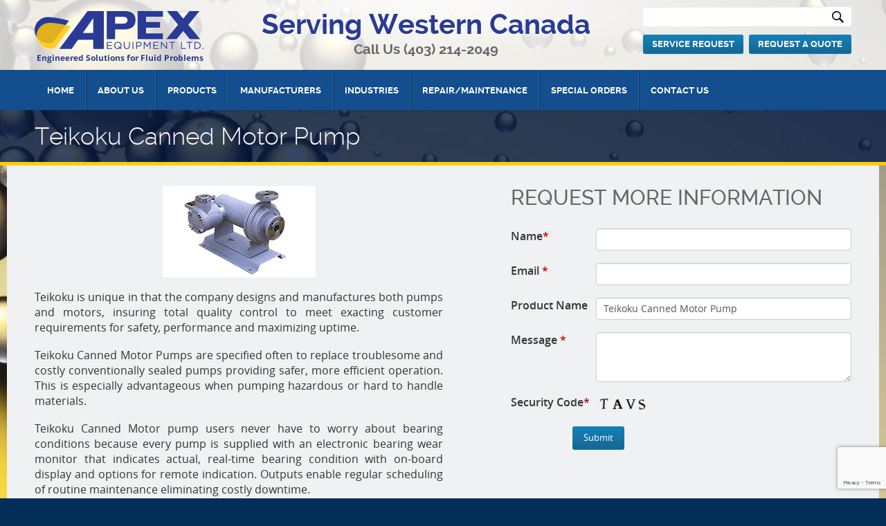

--- FILE ---
content_type: text/html; charset=UTF-8
request_url: https://www.apexequipmentltd.com/sealless-pumps/teikoku-canned-motor-pump/?product-name=Teikoku%20Canned%20Motor%20Pump
body_size: 12657
content:
<!DOCTYPE html>
<html lang="en">
<head>
<meta charset="utf-8">
<meta http-equiv="X-UA-Compatible" content="IE=edge">
<meta name="viewport" content="width=device-width, initial-scale=1">

<meta name="msvalidate.01" content="2A745E789FD4050189CBB5073A3C13D6" />
<!-- Bootstrap -->
<!-- Place favicon.ico and apple-touch-icon.png in the root directory: mathiasbynens.be/notes/touch-icons -->
<link rel="icon" href="https://www.apexequipmentltd.com/wp-content/themes/apex/img/favicon.ico" type="image/png">
<link rel="stylesheet" type="text/css" media="all" href="https://www.apexequipmentltd.com/wp-content/themes/apex/style.css" />
<link href="https://www.apexequipmentltd.com/wp-content/themes/apex/css/bootstrap.css" rel="stylesheet" type="text/css" media="all" />
<link href="https://www.apexequipmentltd.com/wp-content/themes/apex/css/bootstrap-theme.css" rel="stylesheet" type="text/css" media="all" />
<link href="https://www.apexequipmentltd.com/wp-content/themes/apex/css/template.css" rel="stylesheet" type="text/css" media="all" />
<link href="https://www.apexequipmentltd.com/wp-content/themes/apex/css/camera.css" rel="stylesheet" type="text/css" media="all" />
<link href="https://www.apexequipmentltd.com/wp-content/themes/apex/css/jquery.bxslider.css" rel="stylesheet" type="text/css" media="all" />
<link href="https://www.apexequipmentltd.com/wp-content/themes/apex/css/responsive.css" rel="stylesheet" type="text/css" media="all" />
<link href="https://www.apexequipmentltd.com/wp-content/themes/apex/p7pmm/p7PMMh09.css" rel="stylesheet" type="text/css" media="all">
<script type="text/javascript" src="https://www.apexequipmentltd.com/wp-content/themes/apex/p7pmm/p7PMMscripts.js"></script>
<!-- HTML5 Shim and Respond.js IE8 support of HTML5 elements and media queries -->
<!-- WARNING: Respond.js doesn't work if you view the page via file:// -->
<!--[if lt IE 9]>
  <script src="https://www.apexequipmentltd.com/wp-content/themes/apex/js/vendor/html5shiv.js" type="text/javascript"></script>
  <script src="https://www.apexequipmentltd.com/wp-content/themes/apex/js/vendor/respond.min.js"></script>
<![endif]-->
<script type="text/javascript">
(function(a,e,c,f,g,h,b,d){var
k={ak:"968331584",cl:"FtosCM-9-2oQwKLezQM"};a[c]=a[c]||
function(){(a[c].q=a[c].q||[]).push(arguments)};a[g]||
(a[g]=k.ak);b=e.createElement(h);b.async=1;b.src="//www.gstatic.com/wcm/loader.js";d=e.getElementsByTagName(h)[0];d.parentNode.insertBefore(b,d);a[f]=function(b,d,e){a[c](2,b,k,d,null,new
Date,e)};a[f]()})(window,document,"_googWcmImpl","_googWcmGet","_googWcmAk","script");
</script>
<script type="text/javascript">
var callback = function(formatted_number, mobile_number) {
  // formatted_number: number to display, in the same format as
  //        the number passed to _googWcmGet().
  //        (in this case, '1-800-123-4567')
  // mobile_number: number formatted for use in a clickable link
  //        with tel:-URI (in this case, '+18001234567')
  var e = document.getElementById("number_link");
  e.href = "tel:" + mobile_number;
  e.innerHTML = "";
  e.appendChild(document.createTextNode(formatted_number));
};
</script>
<meta name='robots' content='index, follow, max-image-preview:large, max-snippet:-1, max-video-preview:-1' />
	<style>img:is([sizes="auto" i], [sizes^="auto," i]) { contain-intrinsic-size: 3000px 1500px }</style>
	<script type="text/javascript">
var trackScrolling=false;
var trackScrollingPercentage=false;
var ScrollingPercentageNumber=25;
var stLogInterval=10*1000;
var cutOffTime=900;
var trackNoEvents=false;
var trackNoMaxTime=false;
var docTitle='Teikoku Canned Motor Pump';
</script>

	<!-- This site is optimized with the Yoast SEO plugin v26.7 - https://yoast.com/wordpress/plugins/seo/ -->
	<title>Teikoku Canned Motor Pump in Western Canada | APEX Equipment Ltd.</title>
	<link rel="canonical" href="https://www.apexequipmentltd.com/sealless-pumps/teikoku-canned-motor-pump/" />
	<meta property="og:locale" content="en_US" />
	<meta property="og:type" content="article" />
	<meta property="og:title" content="Teikoku Canned Motor Pump in Western Canada | APEX Equipment Ltd." />
	<meta property="og:description" content="Teikoku is unique in that the company designs and manufactures both pumps and motors, insuring total quality control to meet exacting customer requirements for safety, performance and maximizing uptime. Teikoku Canned Motor Pumps are specified often to replace troublesome and costly conventionally sealed pumps providing safer, more efficient operation. This is especially advantageous when pumping [&hellip;]" />
	<meta property="og:url" content="https://www.apexequipmentltd.com/sealless-pumps/teikoku-canned-motor-pump/" />
	<meta property="og:site_name" content="APEX Equipment" />
	<meta property="article:publisher" content="https://www.facebook.com/pages/APEX-Equipment-Ltd/525759447558765" />
	<meta property="article:modified_time" content="2022-12-05T08:00:54+00:00" />
	<meta property="og:image" content="https://www.apexequipmentltd.com/wp-content/uploads/2015/01/motor-pump.jpg" />
	<meta name="twitter:label1" content="Est. reading time" />
	<meta name="twitter:data1" content="1 minute" />
	<!-- / Yoast SEO plugin. -->


<link rel="alternate" type="application/rss+xml" title="APEX Equipment &raquo; Teikoku Canned Motor Pump Comments Feed" href="https://www.apexequipmentltd.com/sealless-pumps/teikoku-canned-motor-pump/feed/" />
		<!-- This site uses the Google Analytics by MonsterInsights plugin v9.11.1 - Using Analytics tracking - https://www.monsterinsights.com/ -->
		<!-- Note: MonsterInsights is not currently configured on this site. The site owner needs to authenticate with Google Analytics in the MonsterInsights settings panel. -->
					<!-- No tracking code set -->
				<!-- / Google Analytics by MonsterInsights -->
		<script type="text/javascript">
/* <![CDATA[ */
window._wpemojiSettings = {"baseUrl":"https:\/\/s.w.org\/images\/core\/emoji\/15.0.3\/72x72\/","ext":".png","svgUrl":"https:\/\/s.w.org\/images\/core\/emoji\/15.0.3\/svg\/","svgExt":".svg","source":{"concatemoji":"https:\/\/www.apexequipmentltd.com\/wp-includes\/js\/wp-emoji-release.min.js?ver=6.7.1"}};
/*! This file is auto-generated */
!function(i,n){var o,s,e;function c(e){try{var t={supportTests:e,timestamp:(new Date).valueOf()};sessionStorage.setItem(o,JSON.stringify(t))}catch(e){}}function p(e,t,n){e.clearRect(0,0,e.canvas.width,e.canvas.height),e.fillText(t,0,0);var t=new Uint32Array(e.getImageData(0,0,e.canvas.width,e.canvas.height).data),r=(e.clearRect(0,0,e.canvas.width,e.canvas.height),e.fillText(n,0,0),new Uint32Array(e.getImageData(0,0,e.canvas.width,e.canvas.height).data));return t.every(function(e,t){return e===r[t]})}function u(e,t,n){switch(t){case"flag":return n(e,"\ud83c\udff3\ufe0f\u200d\u26a7\ufe0f","\ud83c\udff3\ufe0f\u200b\u26a7\ufe0f")?!1:!n(e,"\ud83c\uddfa\ud83c\uddf3","\ud83c\uddfa\u200b\ud83c\uddf3")&&!n(e,"\ud83c\udff4\udb40\udc67\udb40\udc62\udb40\udc65\udb40\udc6e\udb40\udc67\udb40\udc7f","\ud83c\udff4\u200b\udb40\udc67\u200b\udb40\udc62\u200b\udb40\udc65\u200b\udb40\udc6e\u200b\udb40\udc67\u200b\udb40\udc7f");case"emoji":return!n(e,"\ud83d\udc26\u200d\u2b1b","\ud83d\udc26\u200b\u2b1b")}return!1}function f(e,t,n){var r="undefined"!=typeof WorkerGlobalScope&&self instanceof WorkerGlobalScope?new OffscreenCanvas(300,150):i.createElement("canvas"),a=r.getContext("2d",{willReadFrequently:!0}),o=(a.textBaseline="top",a.font="600 32px Arial",{});return e.forEach(function(e){o[e]=t(a,e,n)}),o}function t(e){var t=i.createElement("script");t.src=e,t.defer=!0,i.head.appendChild(t)}"undefined"!=typeof Promise&&(o="wpEmojiSettingsSupports",s=["flag","emoji"],n.supports={everything:!0,everythingExceptFlag:!0},e=new Promise(function(e){i.addEventListener("DOMContentLoaded",e,{once:!0})}),new Promise(function(t){var n=function(){try{var e=JSON.parse(sessionStorage.getItem(o));if("object"==typeof e&&"number"==typeof e.timestamp&&(new Date).valueOf()<e.timestamp+604800&&"object"==typeof e.supportTests)return e.supportTests}catch(e){}return null}();if(!n){if("undefined"!=typeof Worker&&"undefined"!=typeof OffscreenCanvas&&"undefined"!=typeof URL&&URL.createObjectURL&&"undefined"!=typeof Blob)try{var e="postMessage("+f.toString()+"("+[JSON.stringify(s),u.toString(),p.toString()].join(",")+"));",r=new Blob([e],{type:"text/javascript"}),a=new Worker(URL.createObjectURL(r),{name:"wpTestEmojiSupports"});return void(a.onmessage=function(e){c(n=e.data),a.terminate(),t(n)})}catch(e){}c(n=f(s,u,p))}t(n)}).then(function(e){for(var t in e)n.supports[t]=e[t],n.supports.everything=n.supports.everything&&n.supports[t],"flag"!==t&&(n.supports.everythingExceptFlag=n.supports.everythingExceptFlag&&n.supports[t]);n.supports.everythingExceptFlag=n.supports.everythingExceptFlag&&!n.supports.flag,n.DOMReady=!1,n.readyCallback=function(){n.DOMReady=!0}}).then(function(){return e}).then(function(){var e;n.supports.everything||(n.readyCallback(),(e=n.source||{}).concatemoji?t(e.concatemoji):e.wpemoji&&e.twemoji&&(t(e.twemoji),t(e.wpemoji)))}))}((window,document),window._wpemojiSettings);
/* ]]> */
</script>
<style id='wp-emoji-styles-inline-css' type='text/css'>

	img.wp-smiley, img.emoji {
		display: inline !important;
		border: none !important;
		box-shadow: none !important;
		height: 1em !important;
		width: 1em !important;
		margin: 0 0.07em !important;
		vertical-align: -0.1em !important;
		background: none !important;
		padding: 0 !important;
	}
</style>
<link rel='stylesheet' id='wp-block-library-css' href='https://www.apexequipmentltd.com/wp-includes/css/dist/block-library/style.min.css?ver=6.7.1' type='text/css' media='all' />
<style id='classic-theme-styles-inline-css' type='text/css'>
/*! This file is auto-generated */
.wp-block-button__link{color:#fff;background-color:#32373c;border-radius:9999px;box-shadow:none;text-decoration:none;padding:calc(.667em + 2px) calc(1.333em + 2px);font-size:1.125em}.wp-block-file__button{background:#32373c;color:#fff;text-decoration:none}
</style>
<style id='global-styles-inline-css' type='text/css'>
:root{--wp--preset--aspect-ratio--square: 1;--wp--preset--aspect-ratio--4-3: 4/3;--wp--preset--aspect-ratio--3-4: 3/4;--wp--preset--aspect-ratio--3-2: 3/2;--wp--preset--aspect-ratio--2-3: 2/3;--wp--preset--aspect-ratio--16-9: 16/9;--wp--preset--aspect-ratio--9-16: 9/16;--wp--preset--color--black: #000000;--wp--preset--color--cyan-bluish-gray: #abb8c3;--wp--preset--color--white: #ffffff;--wp--preset--color--pale-pink: #f78da7;--wp--preset--color--vivid-red: #cf2e2e;--wp--preset--color--luminous-vivid-orange: #ff6900;--wp--preset--color--luminous-vivid-amber: #fcb900;--wp--preset--color--light-green-cyan: #7bdcb5;--wp--preset--color--vivid-green-cyan: #00d084;--wp--preset--color--pale-cyan-blue: #8ed1fc;--wp--preset--color--vivid-cyan-blue: #0693e3;--wp--preset--color--vivid-purple: #9b51e0;--wp--preset--gradient--vivid-cyan-blue-to-vivid-purple: linear-gradient(135deg,rgba(6,147,227,1) 0%,rgb(155,81,224) 100%);--wp--preset--gradient--light-green-cyan-to-vivid-green-cyan: linear-gradient(135deg,rgb(122,220,180) 0%,rgb(0,208,130) 100%);--wp--preset--gradient--luminous-vivid-amber-to-luminous-vivid-orange: linear-gradient(135deg,rgba(252,185,0,1) 0%,rgba(255,105,0,1) 100%);--wp--preset--gradient--luminous-vivid-orange-to-vivid-red: linear-gradient(135deg,rgba(255,105,0,1) 0%,rgb(207,46,46) 100%);--wp--preset--gradient--very-light-gray-to-cyan-bluish-gray: linear-gradient(135deg,rgb(238,238,238) 0%,rgb(169,184,195) 100%);--wp--preset--gradient--cool-to-warm-spectrum: linear-gradient(135deg,rgb(74,234,220) 0%,rgb(151,120,209) 20%,rgb(207,42,186) 40%,rgb(238,44,130) 60%,rgb(251,105,98) 80%,rgb(254,248,76) 100%);--wp--preset--gradient--blush-light-purple: linear-gradient(135deg,rgb(255,206,236) 0%,rgb(152,150,240) 100%);--wp--preset--gradient--blush-bordeaux: linear-gradient(135deg,rgb(254,205,165) 0%,rgb(254,45,45) 50%,rgb(107,0,62) 100%);--wp--preset--gradient--luminous-dusk: linear-gradient(135deg,rgb(255,203,112) 0%,rgb(199,81,192) 50%,rgb(65,88,208) 100%);--wp--preset--gradient--pale-ocean: linear-gradient(135deg,rgb(255,245,203) 0%,rgb(182,227,212) 50%,rgb(51,167,181) 100%);--wp--preset--gradient--electric-grass: linear-gradient(135deg,rgb(202,248,128) 0%,rgb(113,206,126) 100%);--wp--preset--gradient--midnight: linear-gradient(135deg,rgb(2,3,129) 0%,rgb(40,116,252) 100%);--wp--preset--font-size--small: 13px;--wp--preset--font-size--medium: 20px;--wp--preset--font-size--large: 36px;--wp--preset--font-size--x-large: 42px;--wp--preset--spacing--20: 0.44rem;--wp--preset--spacing--30: 0.67rem;--wp--preset--spacing--40: 1rem;--wp--preset--spacing--50: 1.5rem;--wp--preset--spacing--60: 2.25rem;--wp--preset--spacing--70: 3.38rem;--wp--preset--spacing--80: 5.06rem;--wp--preset--shadow--natural: 6px 6px 9px rgba(0, 0, 0, 0.2);--wp--preset--shadow--deep: 12px 12px 50px rgba(0, 0, 0, 0.4);--wp--preset--shadow--sharp: 6px 6px 0px rgba(0, 0, 0, 0.2);--wp--preset--shadow--outlined: 6px 6px 0px -3px rgba(255, 255, 255, 1), 6px 6px rgba(0, 0, 0, 1);--wp--preset--shadow--crisp: 6px 6px 0px rgba(0, 0, 0, 1);}:where(.is-layout-flex){gap: 0.5em;}:where(.is-layout-grid){gap: 0.5em;}body .is-layout-flex{display: flex;}.is-layout-flex{flex-wrap: wrap;align-items: center;}.is-layout-flex > :is(*, div){margin: 0;}body .is-layout-grid{display: grid;}.is-layout-grid > :is(*, div){margin: 0;}:where(.wp-block-columns.is-layout-flex){gap: 2em;}:where(.wp-block-columns.is-layout-grid){gap: 2em;}:where(.wp-block-post-template.is-layout-flex){gap: 1.25em;}:where(.wp-block-post-template.is-layout-grid){gap: 1.25em;}.has-black-color{color: var(--wp--preset--color--black) !important;}.has-cyan-bluish-gray-color{color: var(--wp--preset--color--cyan-bluish-gray) !important;}.has-white-color{color: var(--wp--preset--color--white) !important;}.has-pale-pink-color{color: var(--wp--preset--color--pale-pink) !important;}.has-vivid-red-color{color: var(--wp--preset--color--vivid-red) !important;}.has-luminous-vivid-orange-color{color: var(--wp--preset--color--luminous-vivid-orange) !important;}.has-luminous-vivid-amber-color{color: var(--wp--preset--color--luminous-vivid-amber) !important;}.has-light-green-cyan-color{color: var(--wp--preset--color--light-green-cyan) !important;}.has-vivid-green-cyan-color{color: var(--wp--preset--color--vivid-green-cyan) !important;}.has-pale-cyan-blue-color{color: var(--wp--preset--color--pale-cyan-blue) !important;}.has-vivid-cyan-blue-color{color: var(--wp--preset--color--vivid-cyan-blue) !important;}.has-vivid-purple-color{color: var(--wp--preset--color--vivid-purple) !important;}.has-black-background-color{background-color: var(--wp--preset--color--black) !important;}.has-cyan-bluish-gray-background-color{background-color: var(--wp--preset--color--cyan-bluish-gray) !important;}.has-white-background-color{background-color: var(--wp--preset--color--white) !important;}.has-pale-pink-background-color{background-color: var(--wp--preset--color--pale-pink) !important;}.has-vivid-red-background-color{background-color: var(--wp--preset--color--vivid-red) !important;}.has-luminous-vivid-orange-background-color{background-color: var(--wp--preset--color--luminous-vivid-orange) !important;}.has-luminous-vivid-amber-background-color{background-color: var(--wp--preset--color--luminous-vivid-amber) !important;}.has-light-green-cyan-background-color{background-color: var(--wp--preset--color--light-green-cyan) !important;}.has-vivid-green-cyan-background-color{background-color: var(--wp--preset--color--vivid-green-cyan) !important;}.has-pale-cyan-blue-background-color{background-color: var(--wp--preset--color--pale-cyan-blue) !important;}.has-vivid-cyan-blue-background-color{background-color: var(--wp--preset--color--vivid-cyan-blue) !important;}.has-vivid-purple-background-color{background-color: var(--wp--preset--color--vivid-purple) !important;}.has-black-border-color{border-color: var(--wp--preset--color--black) !important;}.has-cyan-bluish-gray-border-color{border-color: var(--wp--preset--color--cyan-bluish-gray) !important;}.has-white-border-color{border-color: var(--wp--preset--color--white) !important;}.has-pale-pink-border-color{border-color: var(--wp--preset--color--pale-pink) !important;}.has-vivid-red-border-color{border-color: var(--wp--preset--color--vivid-red) !important;}.has-luminous-vivid-orange-border-color{border-color: var(--wp--preset--color--luminous-vivid-orange) !important;}.has-luminous-vivid-amber-border-color{border-color: var(--wp--preset--color--luminous-vivid-amber) !important;}.has-light-green-cyan-border-color{border-color: var(--wp--preset--color--light-green-cyan) !important;}.has-vivid-green-cyan-border-color{border-color: var(--wp--preset--color--vivid-green-cyan) !important;}.has-pale-cyan-blue-border-color{border-color: var(--wp--preset--color--pale-cyan-blue) !important;}.has-vivid-cyan-blue-border-color{border-color: var(--wp--preset--color--vivid-cyan-blue) !important;}.has-vivid-purple-border-color{border-color: var(--wp--preset--color--vivid-purple) !important;}.has-vivid-cyan-blue-to-vivid-purple-gradient-background{background: var(--wp--preset--gradient--vivid-cyan-blue-to-vivid-purple) !important;}.has-light-green-cyan-to-vivid-green-cyan-gradient-background{background: var(--wp--preset--gradient--light-green-cyan-to-vivid-green-cyan) !important;}.has-luminous-vivid-amber-to-luminous-vivid-orange-gradient-background{background: var(--wp--preset--gradient--luminous-vivid-amber-to-luminous-vivid-orange) !important;}.has-luminous-vivid-orange-to-vivid-red-gradient-background{background: var(--wp--preset--gradient--luminous-vivid-orange-to-vivid-red) !important;}.has-very-light-gray-to-cyan-bluish-gray-gradient-background{background: var(--wp--preset--gradient--very-light-gray-to-cyan-bluish-gray) !important;}.has-cool-to-warm-spectrum-gradient-background{background: var(--wp--preset--gradient--cool-to-warm-spectrum) !important;}.has-blush-light-purple-gradient-background{background: var(--wp--preset--gradient--blush-light-purple) !important;}.has-blush-bordeaux-gradient-background{background: var(--wp--preset--gradient--blush-bordeaux) !important;}.has-luminous-dusk-gradient-background{background: var(--wp--preset--gradient--luminous-dusk) !important;}.has-pale-ocean-gradient-background{background: var(--wp--preset--gradient--pale-ocean) !important;}.has-electric-grass-gradient-background{background: var(--wp--preset--gradient--electric-grass) !important;}.has-midnight-gradient-background{background: var(--wp--preset--gradient--midnight) !important;}.has-small-font-size{font-size: var(--wp--preset--font-size--small) !important;}.has-medium-font-size{font-size: var(--wp--preset--font-size--medium) !important;}.has-large-font-size{font-size: var(--wp--preset--font-size--large) !important;}.has-x-large-font-size{font-size: var(--wp--preset--font-size--x-large) !important;}
:where(.wp-block-post-template.is-layout-flex){gap: 1.25em;}:where(.wp-block-post-template.is-layout-grid){gap: 1.25em;}
:where(.wp-block-columns.is-layout-flex){gap: 2em;}:where(.wp-block-columns.is-layout-grid){gap: 2em;}
:root :where(.wp-block-pullquote){font-size: 1.5em;line-height: 1.6;}
</style>
<link rel='stylesheet' id='contact-form-7-css' href='https://www.apexequipmentltd.com/wp-content/plugins/contact-form-7/includes/css/styles.css?ver=6.1.4' type='text/css' media='all' />
<link rel='stylesheet' id='spu-public-css-css' href='https://www.apexequipmentltd.com/wp-content/plugins/popups/public/assets/css/public.css?ver=1.9.3.6' type='text/css' media='all' />
<script type="text/javascript" src="https://www.apexequipmentltd.com/wp-includes/js/jquery/jquery.min.js?ver=3.7.1" id="jquery-core-js"></script>
<script type="text/javascript" src="https://www.apexequipmentltd.com/wp-includes/js/jquery/jquery-migrate.min.js?ver=3.4.1" id="jquery-migrate-js"></script>
<link rel="https://api.w.org/" href="https://www.apexequipmentltd.com/wp-json/" /><link rel="alternate" title="JSON" type="application/json" href="https://www.apexequipmentltd.com/wp-json/wp/v2/pages/1180" /><link rel="EditURI" type="application/rsd+xml" title="RSD" href="https://www.apexequipmentltd.com/xmlrpc.php?rsd" />
<meta name="generator" content="WordPress 6.7.1" />
<link rel='shortlink' href='https://www.apexequipmentltd.com/?p=1180' />
<link rel="alternate" title="oEmbed (JSON)" type="application/json+oembed" href="https://www.apexequipmentltd.com/wp-json/oembed/1.0/embed?url=https%3A%2F%2Fwww.apexequipmentltd.com%2Fsealless-pumps%2Fteikoku-canned-motor-pump%2F" />
<link rel="alternate" title="oEmbed (XML)" type="text/xml+oembed" href="https://www.apexequipmentltd.com/wp-json/oembed/1.0/embed?url=https%3A%2F%2Fwww.apexequipmentltd.com%2Fsealless-pumps%2Fteikoku-canned-motor-pump%2F&#038;format=xml" />
<!-- start Simple Custom CSS and JS -->
<!-- Add HTML code to the header or the footer.

For example, you can use the following code for loading the jQuery library from Google CDN:
<script src="https://ajax.googleapis.com/ajax/libs/jquery/3.7.1/jquery.min.js"></script>

or the following one for loading the Bootstrap library from jsDelivr:
<link rel="stylesheet" href="https://cdn.jsdelivr.net/npm/bootstrap@5.3.3/dist/css/bootstrap.min.css" integrity="sha384-QWTKZyjpPEjISv5WaRU9OFeRpok6YctnYmDr5pNlyT2bRjXh0JMhjY6hW+ALEwIH" crossorigin="anonymous">

-- End of the comment --> 

<!-- Google tag (gtag.js) -->
<script async src="https://www.googletagmanager.com/gtag/js?id=AW-968331584"></script>
<script>
  window.dataLayer = window.dataLayer || [];
  function gtag(){dataLayer.push(arguments);}
  gtag('js', new Date());

  gtag('config', 'AW-968331584');
</script><!-- end Simple Custom CSS and JS -->

<style type="text/css">  </style>


<!-- This site is optimized with the Schema plugin v1.7.9.6 - https://schema.press -->
<script type="application/ld+json">{"@context":"https:\/\/schema.org\/","@type":"Article","mainEntityOfPage":{"@type":"WebPage","@id":"https:\/\/www.apexequipmentltd.com\/sealless-pumps\/teikoku-canned-motor-pump\/"},"url":"https:\/\/www.apexequipmentltd.com\/sealless-pumps\/teikoku-canned-motor-pump\/","headline":"Teikoku Canned Motor Pump","datePublished":"2015-01-11T23:57:01-07:00","dateModified":"2022-12-05T01:00:54-07:00","publisher":{"@type":"Organization","@id":"https:\/\/www.apexequipmentltd.com\/#organization","name":"Apex Equipment Ltd.","logo":{"@type":"ImageObject","url":"","width":600,"height":60}},"description":"Teikoku is unique in that the company designs and manufactures both pumps and motors, insuring total quality control to meet exacting customer requirements for safety, performance and maximizing uptime. Teikoku Canned Motor Pumps are specified often to replace troublesome and costly conventionally sealed pumps providing safer, more efficient operation.","author":{"@type":"Person","name":"cardan68","url":"https:\/\/www.apexequipmentltd.com\/author\/cardan68\/","image":{"@type":"ImageObject","url":"https:\/\/secure.gravatar.com\/avatar\/6421d2626e3a2e6170009899055db3aa?s=96&d=mm&r=g","height":96,"width":96}}}</script>

		<style type="text/css" id="wp-custom-css">
			/* Global */
body.site .sitewrapper p,
aside {
	font-size: 16px!important;
}


/* Add Banner CTA */
.camera_caption {
	text-align: center;
}
.camera_caption a{
	color: #fff;
	padding: 15px 25px;
	background-image: linear-gradient(to bottom,#1581b7 0,#176694 100%);
	margin-top: 20px;
	text-decoration: none;
	border-radius: 5px;
	text-transform: uppercase;
  font-family: ralewaybold;
	font-weight: 600;
	margin-bottom: 20px;
}

.camera_caption a:hover{
	color: #fff;
	background: #fc0;
}

.bannerHolder h1 {
    margin-bottom: 20px;
    margin-top: -30px;
}

.camera_caption>div {
    padding-top: 30px;
	padding-bottom: 30px;
}

/* Blurb section */

#blurb {
	background: #fff;
	padding: 30px 20px; 
	text-align: center;
}

#blurb h3{
 	color: #134e8f;
	text-transform: none;
	padding-bottom: 0;
}

.list-prod-2 {
    margin-bottom: 10px;
    list-style-type: none;
    padding-left: 0;
    display: flex;
    flex: 2 1 auto;
	font-size: 16px;
	column-gap: 20px;
}
.list-prod-2 li figure {
    border: 1px solid #ebebeb;
    background-color: #fff;
    margin-bottom: 20px;
    text-align: center;
    padding: 4px;
}

hr {
    margin-top: 20px;
    margin-bottom: 20px;
    border-top: 1px solid #134e8f;
}
		</style>
		<!-- Google Tag Manager -->
<script>(function(w,d,s,l,i){w[l]=w[l]||[];w[l].push({'gtm.start':
new Date().getTime(),event:'gtm.js'});var f=d.getElementsByTagName(s)[0],
j=d.createElement(s),dl=l!='dataLayer'?'&l='+l:'';j.async=true;j.src=
'https://www.googletagmanager.com/gtm.js?id='+i+dl;f.parentNode.insertBefore(j,f);
})(window,document,'script','dataLayer','GTM-N7GBTMQ');</script>
<!-- End Google Tag Manager -->

<script type="application/ld+json">
{
  "@context": "http://schema.org",
  "@type": "Store",
  "name": "Apex Equipment",
  "image": "https://www.apexequipmentltd.com/wp-content/themes/apex/img/logo-main.png",
  "@id": "https://www.apexequipmentltd.com/",
  "url": "https://www.apexequipmentltd.com/",
  "telephone": "+403- 214-2049",
  "address": {
    "@type": "PostalAddress",
    "streetAddress": "5726 Burleigh Crescent SE #116",
    "addressLocality": "Calgary",
    "addressRegion": "AB",
    "postalCode": "T2H 1Z8",
    "addressCountry": "CA"
  },
  "geo": {
    "@type": "GeoCoordinates",
    "latitude": 51.0039493,
    "longitude": -114.0439966
  },
  "openingHoursSpecification": {
    "@type": "OpeningHoursSpecification",
    "dayOfWeek": [
      "Monday",
      "Tuesday",
      "Wednesday",
      "Thursday",
      "Friday"
    ],
    "opens": "12:00",
    "closes": "21:00"
  },
  "sameAs": [
    "https://www.facebook.com/APEX-Equipment-Ltd-525759447558765/?ref=page_internal",
    "https://www.linkedin.com/company/apex-equipment-ltd-?trk=top_nav_home"
  ]
}
</script>


</head>
<body class="site" onload="_googWcmGet(callback, '403-214-2049')"> 
<!-- Google Tag Manager (noscript) -->
<noscript><iframe src="https://www.googletagmanager.com/ns.html?id=GTM-N7GBTMQ"
height="0" width="0" style="display:none;visibility:hidden"></iframe></noscript>
<!-- End Google Tag Manager (noscript) -->

<section id="inner-top" data-speed="4" data-type="background">
<div id="header-top">

<div id="site-header" class="site-header-mobile">
    <div class="sitewrapper">
         <div class="row">
              <aside class="col-xs-6">
                  <p><a title="APEX Equipment" href="https://www.apexequipmentltd.com"><img src="https://www.apexequipmentltd.com/wp-content/themes/apex/img/logo-main.png" alt="APEX Equipment" /></a></p>                  
              </aside>
              <aside class="col-xs-6">
                  <div class="navbar-header">
                  <button type="button" class="navbar-toggle" data-toggle="collapse" data-target=".navbar-collapse">
                    <span class="sr-only">Toggle navigation</span>
                    <span class="icon-bar"></span>
                    <span class="icon-bar"></span>
                    <span class="icon-bar"></span>
                  </button>                 
                  </div>
              </aside>
         </div>
         <div class="row">
              <aside class="col-xs-6">                  
                  <p><a class="btn-blue sml" href="https://www.apexequipmentltd.com/request-service/">Service Request</a></p>
              </aside>
              <aside class="col-xs-6">
                  <p class="align-right"><a class="btn-blue sml" href="https://www.apexequipmentltd.com/request-quote/">Request A Quote</a></p>
              </aside>
         </div>
         <div class="search-header">
             <form role="form" class="search-form" action="https://www.apexequipmentltd.com/" method="get">
                 <input type="text" value="" name="s" id="s" />
                 <input type="submit" value="" />
             </form>          
         </div>
    </div> <!-- end of sitewrapper -->
</div> <!-- end of site-header -->

<div id="site-header" class="site-header-desktop">
    <div class="sitewrapper">
         <figure class="logo"><a title="APEX Equipment" href="https://www.apexequipmentltd.com"><img src="https://www.apexequipmentltd.com/wp-content/themes/apex/img/logo-main.png" alt="APEX Equipment" /></a></figure>
       <!--  <div class="top-nav">
             <ul> 
                               </ul>
         </div> <!-- end of top-nav -->
         <div class="header-contact">
             <h2>Serving Western Canada <small>Call Us <a id="number_link"  href="tel:4032142049">(403) 214-2049</a></small></h2>
         </div> <!-- end of header-contact -->
         <div class="search-header">

             <form role="form" class="search-form" action="https://www.apexequipmentltd.com/" method="get">
                 <input type="text" value="" name="s" id="s" />
                 <input type="submit" value="" />
             </form>
             <p><a class="btn-blue sml left" href="https://www.apexequipmentltd.com/request-service/">Service Request</a>
                <a class="btn-blue sml right" href="https://www.apexequipmentltd.com/request-quote/">Request A Quote</a>
             </p>
         </div> <!-- end of search-header -->
    </div> <!-- end of sitewrapper -->
</div> <!-- end of site-header -->
<div id="main-nav">
    <div class="sitewrapper">
          <div class="navbar navbar-inverse" role="navigation">
              <div class="container">
                <div class="navbar-collapse collapse">
                     <div id="p7PMM_1" class="p7PMMh09">
                         <ul class="p7PMM">
                             <li id="menu-item-632" class="menu-item menu-item-type-custom menu-item-object-custom menu-item-home menu-item-632"><a href="https://www.apexequipmentltd.com/">Home</a></li>
<li id="menu-item-683" class="menu-item menu-item-type-post_type menu-item-object-page menu-item-has-children menu-item-683"><a href="https://www.apexequipmentltd.com/about-us/">About Us</a>
<div><ul>
	<li id="menu-item-684" class="menu-item menu-item-type-post_type menu-item-object-page menu-item-684"><a href="https://www.apexequipmentltd.com/about-us/conditions-use/">Conditions of Use</a></li>
	<li id="menu-item-685" class="menu-item menu-item-type-post_type menu-item-object-page menu-item-685"><a href="https://www.apexequipmentltd.com/about-us/privacy-policy/">Privacy Policy</a></li>
</ul></div>
</li>
<li id="menu-item-744" class="menu-item menu-item-type-post_type menu-item-object-page menu-item-has-children menu-item-744"><a href="https://www.apexequipmentltd.com/products/">Products</a>
<div><ul>
	<li id="menu-item-762" class="menu-item menu-item-type-post_type menu-item-object-page menu-item-762"><a href="https://www.apexequipmentltd.com/specialty-pumps/">Specialty Pumps</a></li>
	<li id="menu-item-761" class="menu-item menu-item-type-post_type menu-item-object-page menu-item-761"><a href="https://www.apexequipmentltd.com/filtration/">Filtration</a></li>
	<li id="menu-item-760" class="menu-item menu-item-type-post_type menu-item-object-page menu-item-760"><a href="https://www.apexequipmentltd.com/special-purpose-valves/">Special Purpose Valves</a></li>
	<li id="menu-item-7097" class="menu-item menu-item-type-post_type menu-item-object-page menu-item-7097"><a href="https://www.apexequipmentltd.com/aftermarket-parts/">Aftermarket Parts</a></li>
	<li id="menu-item-7096" class="menu-item menu-item-type-post_type menu-item-object-page menu-item-7096"><a href="https://www.apexequipmentltd.com/oem/">OEM</a></li>
</ul></div>
</li>
<li id="menu-item-646" class="menu-item menu-item-type-post_type menu-item-object-page menu-item-has-children menu-item-646"><a href="https://www.apexequipmentltd.com/manufacturers/">Manufacturers</a>
<div><ul>
	<li id="menu-item-675" class="menu-item menu-item-type-post_type menu-item-object-page menu-item-675"><a href="https://www.apexequipmentltd.com/roth-pump-company/">Roth Pump Company</a></li>
	<li id="menu-item-660" class="menu-item menu-item-type-post_type menu-item-object-page menu-item-660"><a href="https://www.apexequipmentltd.com/dickow-pump-company/">Dickow Pump Company</a></li>
	<li id="menu-item-653" class="menu-item menu-item-type-post_type menu-item-object-page menu-item-653"><a href="https://www.apexequipmentltd.com/teikoku/">Teikoku</a></li>
	<li id="menu-item-667" class="menu-item menu-item-type-post_type menu-item-object-page menu-item-667"><a href="https://www.apexequipmentltd.com/omg-pumps/">OMG Pumps</a></li>
	<li id="menu-item-655" class="menu-item menu-item-type-post_type menu-item-object-page menu-item-655"><a href="https://www.apexequipmentltd.com/vanton/">Vanton</a></li>
	<li id="menu-item-4692" class="menu-item menu-item-type-custom menu-item-object-custom menu-item-4692"><a href="https://www.apexequipmentltd.com/argal-pumps/">ARGAL</a></li>
	<li id="menu-item-654" class="menu-item menu-item-type-post_type menu-item-object-page menu-item-654"><a href="https://www.apexequipmentltd.com/enviropump/">Enviropump</a></li>
	<li id="menu-item-647" class="menu-item menu-item-type-post_type menu-item-object-page menu-item-647"><a href="https://www.apexequipmentltd.com/harmsco/">Harmsco</a></li>
	<li id="menu-item-651" class="menu-item menu-item-type-post_type menu-item-object-page menu-item-651"><a href="https://www.apexequipmentltd.com/atlantic-agi/">Atlantic (AGI)</a></li>
	<li id="menu-item-649" class="menu-item menu-item-type-post_type menu-item-object-page menu-item-649"><a href="https://www.apexequipmentltd.com/ari-valve-company/">ARI Valve Company</a></li>
	<li id="menu-item-6387" class="menu-item menu-item-type-post_type menu-item-object-page menu-item-6387"><a href="https://www.apexequipmentltd.com/tapflo/">Tapflo</a></li>
	<li id="menu-item-7032" class="menu-item menu-item-type-post_type menu-item-object-page menu-item-7032"><a href="https://www.apexequipmentltd.com/liberty-process/">Liberty Process</a></li>
	<li id="menu-item-7199" class="menu-item menu-item-type-post_type menu-item-object-page menu-item-7199"><a href="https://www.apexequipmentltd.com/sabi-pompe/">SABI Pompe</a></li>
	<li id="menu-item-7744" class="menu-item menu-item-type-post_type menu-item-object-page menu-item-7744"><a href="https://www.apexequipmentltd.com/northern-pump/">Northern Pump</a></li>
</ul></div>
</li>
<li id="menu-item-645" class="menu-item menu-item-type-post_type menu-item-object-page menu-item-has-children menu-item-645"><a href="https://www.apexequipmentltd.com/industries/">Industries</a>
<div><ul>
	<li id="menu-item-659" class="menu-item menu-item-type-post_type menu-item-object-page menu-item-659"><a href="https://www.apexequipmentltd.com/chemical/">Chemical</a></li>
	<li id="menu-item-661" class="menu-item menu-item-type-post_type menu-item-object-page menu-item-661"><a href="https://www.apexequipmentltd.com/fertilizer/">Fertilizer</a></li>
	<li id="menu-item-662" class="menu-item menu-item-type-post_type menu-item-object-page menu-item-662"><a href="https://www.apexequipmentltd.com/food-processing/">Food Processing</a></li>
	<li id="menu-item-664" class="menu-item menu-item-type-post_type menu-item-object-page menu-item-664"><a href="https://www.apexequipmentltd.com/mining/">Mining</a></li>
	<li id="menu-item-665" class="menu-item menu-item-type-post_type menu-item-object-page menu-item-665"><a href="https://www.apexequipmentltd.com/oil-gas/">Oil and Gas</a></li>
	<li id="menu-item-666" class="menu-item menu-item-type-post_type menu-item-object-page menu-item-666"><a href="https://www.apexequipmentltd.com/oil-sands/">Oil Sands</a></li>
	<li id="menu-item-669" class="menu-item menu-item-type-post_type menu-item-object-page menu-item-669"><a href="https://www.apexequipmentltd.com/petrochemical/">Petrochemical</a></li>
	<li id="menu-item-670" class="menu-item menu-item-type-post_type menu-item-object-page menu-item-670"><a href="https://www.apexequipmentltd.com/pharmaceutical/">Pharmaceutical</a></li>
	<li id="menu-item-671" class="menu-item menu-item-type-post_type menu-item-object-page menu-item-671"><a href="https://www.apexequipmentltd.com/pipeline/">Pipeline</a></li>
	<li id="menu-item-673" class="menu-item menu-item-type-post_type menu-item-object-page menu-item-673"><a href="https://www.apexequipmentltd.com/pulp-paper/">Pulp and Paper</a></li>
	<li id="menu-item-674" class="menu-item menu-item-type-post_type menu-item-object-page menu-item-674"><a href="https://www.apexequipmentltd.com/refining/">Refining</a></li>
	<li id="menu-item-679" class="menu-item menu-item-type-post_type menu-item-object-page menu-item-679"><a href="https://www.apexequipmentltd.com/upgrading/">Upgrading</a></li>
</ul></div>
</li>
<li id="menu-item-676" class="menu-item menu-item-type-post_type menu-item-object-page menu-item-has-children menu-item-676"><a href="https://www.apexequipmentltd.com/servicemaintenance/">Repair/Maintenance</a>
<div><ul>
	<li id="menu-item-7091" class="menu-item menu-item-type-post_type menu-item-object-page menu-item-7091"><a href="https://www.apexequipmentltd.com/aftermarket-parts/">Aftermarket Parts</a></li>
	<li id="menu-item-7090" class="menu-item menu-item-type-post_type menu-item-object-page menu-item-7090"><a href="https://www.apexequipmentltd.com/oem/">OEM</a></li>
</ul></div>
</li>
<li id="menu-item-640" class="menu-item menu-item-type-post_type menu-item-object-page menu-item-640"><a href="https://www.apexequipmentltd.com/special-orders/">Special Orders</a></li>
<li id="menu-item-686" class="menu-item menu-item-type-post_type menu-item-object-page menu-item-686"><a href="https://www.apexequipmentltd.com/contact-us/">Contact Us</a></li>
                         </ul>
                         <div class="p7pmmclearfloat">&nbsp;</div>
                         <!--[if lte IE 6]>
                            <style>.p7PMMh09 ul ul li {float:left; clear: both; width: 100%;}.p7PMMh09 {text-align: left;}.p7PMMh09, .p7PMMh09 ul ul a {height: 1%;}</style>

                         <![endif]-->
                         <!--[if IE 5.500]>
                            <style>.p7PMMh09 {position: relative; z-index: 9999999;}</style>
                         <![endif]-->
                         <!--[if IE 7]>
                            <style>.p7PMMh09, .p7PMMh09 a{zoom:1;}.p7PMMh09 ul ul li{float:left;clear:both;width:100%;}</style>
                         <![endif]-->
                         <script type="text/javascript">
                            <!--
                            P7_PMMop('p7PMM_1',1,2,0,0,0,0,0,1,0,3,1,1,0);
                            //-->
                         </script>
                    </div>
                </div><!--/.nav-collapse -->
              </div>
         </div> <!-- end of navbar -->
    </div> <!-- end of sitewrapper -->
</div> <!-- end of main-nav -->
</div> <!-- end of header-top --><section id="title-area">
<div class="title-bg">
<div class="sitewrapper">
    <h1>Teikoku Canned Motor Pump</h1> 
</div> <!-- end of sitewrapper -->
</div> <!-- end of title-bg -->
</section> <!-- end of title-area -->

<section id="content-inner">
<div class="sitewrapper">
     <div class="row">
<aside class="col-sm-6"><center><img decoding="async" src="https://www.apexequipmentltd.com/wp-content/uploads/2015/01/motor-pump.jpg" alt="Teikoku Canned Motor Pump"><center></p>
<p align="justify">Teikoku is unique in that the company designs and manufactures both pumps and motors, insuring total quality control to meet exacting customer requirements for safety, performance and maximizing uptime.</p>
<p align="justify">Teikoku Canned Motor Pumps are specified often to replace troublesome and costly conventionally sealed pumps providing safer, more efficient operation. This is especially advantageous when pumping hazardous or hard to handle materials.</p>
<p align="justify">Teikoku Canned Motor pump users never have to worry about bearing conditions because every pump is supplied with an electronic bearing wear monitor that indicates actual, real-time bearing condition with on-board display and options for remote indication. Outputs enable regular scheduling of routine maintenance eliminating costly downtime.</p>
<p></center></center></aside>
<aside class="col-sm-1"></aside>
<aside class="col-sm-5">
<h3>Request More Information</h3>

<div class="wpcf7 no-js" id="wpcf7-f1547-p1180-o1" lang="en-US" dir="ltr" data-wpcf7-id="1547">
<div class="screen-reader-response"><p role="status" aria-live="polite" aria-atomic="true"></p> <ul></ul></div>
<form action="/sealless-pumps/teikoku-canned-motor-pump/?product-name=Teikoku+Canned+Motor+Pump#wpcf7-f1547-p1180-o1" method="post" class="wpcf7-form init" aria-label="Contact form" novalidate="novalidate" data-status="init">
<fieldset class="hidden-fields-container"><input type="hidden" name="_wpcf7" value="1547" /><input type="hidden" name="_wpcf7_version" value="6.1.4" /><input type="hidden" name="_wpcf7_locale" value="en_US" /><input type="hidden" name="_wpcf7_unit_tag" value="wpcf7-f1547-p1180-o1" /><input type="hidden" name="_wpcf7_container_post" value="1180" /><input type="hidden" name="_wpcf7_posted_data_hash" value="" /><input type="hidden" name="_wpcf7dtx_version" value="5.0.4" /><input type="hidden" name="_wpcf7_recaptcha_response" value="" />
</fieldset>
<div class="wpcf7-response-output" aria-hidden="true"></div>
<div class="row">
	<aside class="col-sm-3">
		<p><label for="fname">Name<span class="text-danger">*</span></label>
		</p>
	</aside>
	<aside class="col-sm-9">
		<p><span class="wpcf7-form-control-wrap" data-name="fname"><input size="40" maxlength="400" class="wpcf7-form-control wpcf7-text wpcf7-validates-as-required" id="fname" aria-required="true" aria-invalid="false" value="" type="text" name="fname" /></span>
		</p>
	</aside>
</div>
<div class="row">
	<aside class="col-sm-3">
		<p><label for="email">Email <span class="text-danger">*</span></label>
		</p>
	</aside>
	<aside class="col-sm-9">
		<p><span class="wpcf7-form-control-wrap" data-name="email"><input size="40" maxlength="400" class="wpcf7-form-control wpcf7-email wpcf7-validates-as-required wpcf7-text wpcf7-validates-as-email" id="email" aria-required="true" aria-invalid="false" value="" type="email" name="email" /></span>
		</p>
	</aside>
</div>
<div class="row">
	<aside class="col-sm-3">
		<p><label for="email">Product Name</label>
		</p>
	</aside>
	<aside class="col-sm-9">
		<p><span class="wpcf7-form-control-wrap productname" data-name="productname"><input type="text" name="productname" class="wpcf7-form-control wpcf7-text wpcf7dtx wpcf7dtx-text" aria-invalid="false" value="Teikoku Canned Motor Pump"></span>
		</p>
	</aside>
</div>
<div class="row">
	<aside class="col-sm-3">
		<p><label for="msg">Message <span class="text-danger">*</span></label>
		</p>
	</aside>
	<aside class="col-sm-9">
		<p><span class="wpcf7-form-control-wrap" data-name="msg"><textarea cols="40" rows="3" maxlength="2000" class="wpcf7-form-control wpcf7-textarea wpcf7-validates-as-required" id="msg" aria-required="true" aria-invalid="false" name="msg"></textarea></span>
		</p>
	</aside>
</div>
<div class="row">
	<aside class="col-sm-3">
		<p><label for="captcha">Security Code<span class="text-danger">*</span></label>
		</p>
	</aside>
	<aside class="col-sm-2">
		<p><input type="hidden" name="_wpcf7_captcha_challenge_captcha" value="4140762438" /><img decoding="async" class="wpcf7-form-control wpcf7-captchac wpcf7-captcha-captcha" width="84" height="28" alt="captcha" src="https://www.apexequipmentltd.com/wp-content/uploads/wpcf7_captcha/4140762438.png" />
		</p>
	</aside>
	<div class="row">
		<aside class="col-sm-3 col-xs-6">
			<p><div class="cf7-cf-turnstile" style="margin-top: 0px; margin-bottom: -15px;"> <div id="cf-turnstile-cf7-1183814983" class="cf-turnstile" data-sitekey="0x4AAAAAABH9IJFy9O9YI0L9" data-theme="light" data-language="auto" data-size="normal" data-retry="auto" data-retry-interval="1000" data-refresh-expired="auto" data-action="contact-form-7" data-appearance="always"></div> <script>document.addEventListener("DOMContentLoaded", function() { setTimeout(function(){ var e=document.getElementById("cf-turnstile-cf7-1183814983"); e&&!e.innerHTML.trim()&&(turnstile.remove("#cf-turnstile-cf7-1183814983"), turnstile.render("#cf-turnstile-cf7-1183814983", {sitekey:"0x4AAAAAABH9IJFy9O9YI0L9"})); }, 100); });</script> <br class="cf-turnstile-br cf-turnstile-br-cf7-1183814983"> <script>document.addEventListener("DOMContentLoaded",function(){document.querySelectorAll('.wpcf7-form').forEach(function(e){e.addEventListener('submit',function(){if(document.getElementById('cf-turnstile-cf7-1183814983')){setTimeout(function(){turnstile.reset('#cf-turnstile-cf7-1183814983');},1000)}})})});</script> </div>
			</p>
		</aside>
	</div>
	<aside class="col-sm-4">
		<p class="align-right"><input class="wpcf7-form-control wpcf7-submit has-spinner btn-blue" type="submit" value="Submit" />
		</p>
	</aside>
</div><p style="display: none !important;" class="akismet-fields-container" data-prefix="_wpcf7_ak_"><label>&#916;<textarea name="_wpcf7_ak_hp_textarea" cols="45" rows="8" maxlength="100"></textarea></label><input type="hidden" id="ak_js_1" name="_wpcf7_ak_js" value="205"/><script>document.getElementById( "ak_js_1" ).setAttribute( "value", ( new Date() ).getTime() );</script></p>
</form>
</div>

</aside>
</div>
<iframe src="//docs.google.com/viewer?url=https%3A%2F%2Fwww.apexequipmentltd.com%2Fwp-content%2Fuploads%2F2015%2F01%2FTeikoku-Canned-Motor-Pump-Brochure.pdf&hl=en_US&embedded=true" class="gde-frame" style="width:100%; height:500px; border: none;" scrolling="no"></iframe>
<p class="gde-text"><a href="https://www.apexequipmentltd.com/wp-content/uploads/2015/01/Teikoku-Canned-Motor-Pump-Brochure.pdf" class="gde-link">Download (PDF, 2.64MB)</a></p>
 
</div> <!-- end of sitewrapper -->
</section> <!-- end of content-inner -->
</section> <!-- end of homepage-top -->
<footer id="footer">
<div class="sitewrapper">
    <aside class="col1">
		&nbsp;
        <h4>Popular Products</h4>
        <nav id="nav-footer"><ul>
            <li id="menu-item-6667" class="menu-item menu-item-type-post_type menu-item-object-page menu-item-6667"><a href="https://www.apexequipmentltd.com/metering-pumps/">Metering Pumps</a></li>
<li id="menu-item-6668" class="menu-item menu-item-type-post_type menu-item-object-page menu-item-6668"><a href="https://www.apexequipmentltd.com/reciprocating-pumps/">Reciprocating Pumps</a></li>
<li id="menu-item-6671" class="menu-item menu-item-type-post_type menu-item-object-page menu-item-6671"><a href="https://www.apexequipmentltd.com/regenerative-turbine-pumps/">Regenerative Turbine Pumps</a></li>
<li id="menu-item-6672" class="menu-item menu-item-type-post_type menu-item-object-page menu-item-6672"><a href="https://www.apexequipmentltd.com/progressive-cavity-pumps/">Progressive Cavity Pumps</a></li>
<li id="menu-item-6673" class="menu-item menu-item-type-post_type menu-item-object-page menu-item-6673"><a href="https://www.apexequipmentltd.com/diaphragm-pumps/">Diaphragm Pumps</a></li>
<li id="menu-item-6674" class="menu-item menu-item-type-post_type menu-item-object-page menu-item-6674"><a href="https://www.apexequipmentltd.com/tapflo/flex-i-liner/">Peristaltic Pumps</a></li>
<li id="menu-item-6675" class="menu-item menu-item-type-post_type menu-item-object-page menu-item-6675"><a href="https://www.apexequipmentltd.com/specialty-pumps/sump-pumps/argal/">Centrifugal Pumps</a></li>
<li id="menu-item-6676" class="menu-item menu-item-type-post_type menu-item-object-page menu-item-6676"><a href="https://www.apexequipmentltd.com/specialty-pumps/">Specialty Pumps</a></li>
        </ul></nav>
    </aside>
    <aside class="col2">
		&nbsp;
        <h4>Contact Us</h4>
        <p class="location"><a target="_blank" href="https://maps.app.goo.gl/v38kZaM5VheZyKSS9">APEX Equipment Ltd.<br />121 – 8th Avenue S.E.<br>
High River, AB   <br>
T1V 1R8</a></p>
        <p class="phone">PH: <a href="tel:(403) 214-2049">(403) 214-2049</a></p>
        
        <p><a class="link-fb" href="https://www.facebook.com/people/APEX-Equipment-Ltd/100066807788151/" target="_blank">Facebook</a> <a class="link-linkedIn" href="https://www.linkedin.com/company/apex-equipment-ltd-?trk=top_nav_home" target="_blank">LinkedIn</a></p>
   </aside>
   <aside class="col3">       
        <p><a class="btn-blue" href="https://www.apexequipmentltd.com/contact-us/">Contact Us</a> <a class="btn-blue" href="https://www.apexequipmentltd.com/request-quote/">Request A Quote</a></p>
        <p class="paddingTop10">Apex Equipment Ltd. © 2026 | <a href="https://www.apexequipmentltd.com/about-us/privacy-policy/">PRIVACY POLICY</a></p>
        <p>Design by: <a target="_blank" href="https://www.cardanmarketing.com">Cardan Marketing Solutions</a></p>
        <p> <a target="_blank" href="https://valianthosting.ca/" style="color: #cccccc;">Calgary Website Hosting</a> by: <a target="_blank" href="https://valianthosting.ca/">Valiant Hosting</a></p>       
    </aside> 
    <aside class="col4">
        <h4>Apex Equipment</h4>
        <p>Leading Provider of Industrial Specialty Pumps in Western Canada.</p>
        <p>Since 1995, we have been providing custom engineered process equipment all over Western Canada (British Columbia, Alberta, Saskatchewan, Manitoba including major cities like Victoria, Vancouver, Edmonton, Calgary, Regina, Saskatoon, Winnipeg). Our exclusive representation agreements with specialty pump manufacturers allow us to supply extraordinary solutions to process problems.</p>   
        <p><a href="https://www.apexequipmentltd.com/about-us/">ABOUT APEX EQUIPMENT</a></p>    
    </aside> <!-- end of col4 -->
</div> <!-- end of sitewrapper -->
</footer> <!-- end of footer -->

<script src="https://www.apexequipmentltd.com/wp-content/themes/apex/js/vendor/jquery-1.10.2.min.js" type="text/javascript"></script>
<script src="https://www.apexequipmentltd.com/wp-content/themes/apex/js/vendor/jquery-migrate-1.2.1.min.js" type="text/javascript"></script>
<script src="https://www.apexequipmentltd.com/wp-content/themes/apex/js/vendor/bootstrap.min.js" type="text/javascript"></script>
<script src="https://www.apexequipmentltd.com/wp-content/themes/apex/js/vendor/parallax.js" type="text/javascript"></script>
<script src="https://www.apexequipmentltd.com/wp-content/themes/apex/js/vendor/jquery.mobile.customized.min.js" type="text/javascript"></script>
<script src="https://www.apexequipmentltd.com/wp-content/themes/apex/js/vendor/jquery.easing.min.js" type="text/javascript"></script>
<script src="https://www.apexequipmentltd.com/wp-content/themes/apex/js/vendor/camera.min.js" type="text/javascript"></script>
<script src="https://www.apexequipmentltd.com/wp-content/themes/apex/js/vendor/jquery.nestedAccordion.js" type="text/javascript"></script>
<script src="https://www.apexequipmentltd.com/wp-content/themes/apex/js/vendor/jquery.cycle2.js" type="text/javascript"></script>
<script src="https://www.apexequipmentltd.com/wp-content/themes/apex/js/vendor/jquery.bxslider.min.js" type="text/javascript"></script>
<script src="https://www.apexequipmentltd.com/wp-content/themes/apex/js/vendor/holder.js" type="text/javascript"></script>
<script src="https://www.apexequipmentltd.com/wp-content/themes/apex/js/main.js" type="text/javascript"></script>
<script>
  (function(i,s,o,g,r,a,m){i['GoogleAnalyticsObject']=r;i[r]=i[r]||function(){
  (i[r].q=i[r].q||[]).push(arguments)},i[r].l=1*new Date();a=s.createElement(o),
  m=s.getElementsByTagName(o)[0];a.async=1;a.src=g;m.parentNode.insertBefore(a,m)
  })(window,document,'script','//www.google-analytics.com/analytics.js','ga');

  ga('create', 'UA-55133531-1', 'auto');
  ga('send', 'pageview');

</script>
<script type="text/javascript">
$(document).ready(function() {	
	 $('.slider-industry').bxSlider({
		nextSelector:'.industry-next',
        prevSelector:'.industry-prev',
		adaptiveHeight:true,
		slideWidth:280,
		pager:false,
		minSlides: 2,
		maxSlides: 4,
		moveSlides: 1,
		slideMargin:15,
		auto:true,
		pause:7000		
	  });	
});

$(function () {
  $('[data-toggle="tooltip"]').tooltip()
})
</script>
<script type="text/javascript">  </script>
<script>
document.addEventListener('wpcf7submit', function(event) {
  gtag('event', 'conversion', {
      'send_to': 'AW-968331584/cGb0CLT0xmoQwKLezQM'  
  });
}, false);
</script>



<script type="text/javascript" src="https://www.apexequipmentltd.com/wp-includes/js/dist/hooks.min.js?ver=4d63a3d491d11ffd8ac6" id="wp-hooks-js"></script>
<script type="text/javascript" src="https://www.apexequipmentltd.com/wp-includes/js/dist/i18n.min.js?ver=5e580eb46a90c2b997e6" id="wp-i18n-js"></script>
<script type="text/javascript" id="wp-i18n-js-after">
/* <![CDATA[ */
wp.i18n.setLocaleData( { 'text direction\u0004ltr': [ 'ltr' ] } );
/* ]]> */
</script>
<script type="text/javascript" src="https://www.apexequipmentltd.com/wp-content/plugins/contact-form-7/includes/swv/js/index.js?ver=6.1.4" id="swv-js"></script>
<script type="text/javascript" id="contact-form-7-js-before">
/* <![CDATA[ */
var wpcf7 = {
    "api": {
        "root": "https:\/\/www.apexequipmentltd.com\/wp-json\/",
        "namespace": "contact-form-7\/v1"
    }
};
/* ]]> */
</script>
<script type="text/javascript" src="https://www.apexequipmentltd.com/wp-content/plugins/contact-form-7/includes/js/index.js?ver=6.1.4" id="contact-form-7-js"></script>
<script type="text/javascript" id="spu-public-js-extra">
/* <![CDATA[ */
var spuvar = {"is_admin":"","disable_style":"","ajax_mode":"","ajax_url":"https:\/\/www.apexequipmentltd.com\/wp-admin\/admin-ajax.php","ajax_mode_url":"https:\/\/www.apexequipmentltd.com\/?spu_action=spu_load","pid":"1180","is_front_page":"","is_category":"","site_url":"https:\/\/www.apexequipmentltd.com","is_archive":"","is_search":"","is_preview":"","seconds_confirmation_close":"5"};
var spuvar_social = [];
/* ]]> */
</script>
<script type="text/javascript" src="https://www.apexequipmentltd.com/wp-content/plugins/popups/public/assets/js/public.js?ver=1.9.3.6" id="spu-public-js"></script>
<script type="text/javascript" src="https://www.google.com/recaptcha/api.js?render=6Lff7qQUAAAAAIaogZItJyGbMRhSGhoEEIsr3EAx&amp;ver=3.0" id="google-recaptcha-js"></script>
<script type="text/javascript" src="https://www.apexequipmentltd.com/wp-includes/js/dist/vendor/wp-polyfill.min.js?ver=3.15.0" id="wp-polyfill-js"></script>
<script type="text/javascript" id="wpcf7-recaptcha-js-before">
/* <![CDATA[ */
var wpcf7_recaptcha = {
    "sitekey": "6Lff7qQUAAAAAIaogZItJyGbMRhSGhoEEIsr3EAx",
    "actions": {
        "homepage": "homepage",
        "contactform": "contactform"
    }
};
/* ]]> */
</script>
<script type="text/javascript" src="https://www.apexequipmentltd.com/wp-content/plugins/contact-form-7/modules/recaptcha/index.js?ver=6.1.4" id="wpcf7-recaptcha-js"></script>
<script type="text/javascript" src="https://www.apexequipmentltd.com/wp-content/plugins/reduce-bounce-rate/js/analyticsjs.js?ver=6.7.1" id="rbr_scripts-js"></script>
<script type="text/javascript" src="https://challenges.cloudflare.com/turnstile/v0/api.js?render=auto" id="cfturnstile-js" defer="defer" data-wp-strategy="defer"></script>
<script defer type="text/javascript" src="https://www.apexequipmentltd.com/wp-content/plugins/akismet/_inc/akismet-frontend.js?ver=1764504409" id="akismet-frontend-js"></script>


<script>
  document.addEventListener( 'wpcf7mailsent', function( event ) {
	if(event.detail.contactFormId == 116) {
      window.location = "https://www.apexequipmentltd.com/contact-us/thank-you/";
    }  
    if(event.detail.contactFormId == 5) {
      window.location = "https://www.apexequipmentltd.com/request-quote/thank-you/";
    }
	if(event.detail.contactFormId == 1547) {
      window.location = "https://www.apexequipmentltd.com/request-quote/thank-you/";
    }
	if(event.detail.contactFormId == 628) {
      window.location = "https://www.apexequipmentltd.com/request-service/thank-you/";
    }
	if(event.detail.contactFormId == 551) {
      window.location = "https://www.apexequipmentltd.com/request-lunch-learn/thank-you/";
    }
	if(event.detail.contactFormId == 511) {
      window.location = "https://www.apexequipmentltd.com/special-orders/thank-you/";
    }
  }, false );
</script>
</body>
</html>

--- FILE ---
content_type: text/html; charset=utf-8
request_url: https://docs.google.com/viewer?url=https%3A%2F%2Fwww.apexequipmentltd.com%2Fwp-content%2Fuploads%2F2015%2F01%2FTeikoku-Canned-Motor-Pump-Brochure.pdf&hl=en_US&embedded=true
body_size: 2390
content:
<!DOCTYPE html><html lang="en" dir="ltr"><head><title>Teikoku-Canned-Motor-Pump-Brochure.pdf</title><link rel="stylesheet" type="text/css" href="//www.gstatic.com/_/apps-viewer/_/ss/k=apps-viewer.standalone.a19uUV4v8Lc.L.W.O/am=AAQD/d=0/rs=AC2dHMKIcHC-ZI7sbGRsdy-Tqv76hgg_tw" nonce="Tr79SV0ZEv00PSX4TwBKtw"/></head><body><div class="ndfHFb-c4YZDc ndfHFb-c4YZDc-AHmuwe-Hr88gd-OWB6Me dif24c vhoiae LgGVmb bvmRsc ndfHFb-c4YZDc-TSZdd ndfHFb-c4YZDc-TJEFFc ndfHFb-c4YZDc-vyDMJf-aZ2wEe ndfHFb-c4YZDc-i5oIFb ndfHFb-c4YZDc-uoC0bf ndfHFb-c4YZDc-e1YmVc" aria-label="Showing viewer."><div class="ndfHFb-c4YZDc-zTETae"></div><div class="ndfHFb-c4YZDc-JNEHMb"></div><div class="ndfHFb-c4YZDc-K9a4Re"><div class="ndfHFb-c4YZDc-E7ORLb-LgbsSe ndfHFb-c4YZDc-LgbsSe-OWB6Me" aria-label="Previous"><div class="ndfHFb-c4YZDc-DH6Rkf-AHe6Kc"><div class="ndfHFb-c4YZDc-Bz112c ndfHFb-c4YZDc-DH6Rkf-Bz112c"></div></div></div><div class="ndfHFb-c4YZDc-tJiF1e-LgbsSe ndfHFb-c4YZDc-LgbsSe-OWB6Me" aria-label="Next"><div class="ndfHFb-c4YZDc-DH6Rkf-AHe6Kc"><div class="ndfHFb-c4YZDc-Bz112c ndfHFb-c4YZDc-DH6Rkf-Bz112c"></div></div></div><div class="ndfHFb-c4YZDc-q77wGc"></div><div class="ndfHFb-c4YZDc-K9a4Re-nKQ6qf ndfHFb-c4YZDc-TvD9Pc-qnnXGd" role="main"><div class="ndfHFb-c4YZDc-EglORb-ge6pde ndfHFb-c4YZDc-K9a4Re-ge6pde-Ne3sFf" role="status" tabindex="-1" aria-label="Loading"><div class="ndfHFb-c4YZDc-EglORb-ge6pde-RJLb9c ndfHFb-c4YZDc-AHmuwe-wcotoc-zTETae"><div class="ndfHFb-aZ2wEe" dir="ltr"><div class="ndfHFb-vyDMJf-aZ2wEe auswjd"><div class="aZ2wEe-pbTTYe aZ2wEe-v3pZbf"><div class="aZ2wEe-LkdAo-e9ayKc aZ2wEe-LK5yu"><div class="aZ2wEe-LkdAo aZ2wEe-hj4D6d"></div></div><div class="aZ2wEe-pehrl-TpMipd"><div class="aZ2wEe-LkdAo aZ2wEe-hj4D6d"></div></div><div class="aZ2wEe-LkdAo-e9ayKc aZ2wEe-qwU8Me"><div class="aZ2wEe-LkdAo aZ2wEe-hj4D6d"></div></div></div><div class="aZ2wEe-pbTTYe aZ2wEe-oq6NAc"><div class="aZ2wEe-LkdAo-e9ayKc aZ2wEe-LK5yu"><div class="aZ2wEe-LkdAo aZ2wEe-hj4D6d"></div></div><div class="aZ2wEe-pehrl-TpMipd"><div class="aZ2wEe-LkdAo aZ2wEe-hj4D6d"></div></div><div class="aZ2wEe-LkdAo-e9ayKc aZ2wEe-qwU8Me"><div class="aZ2wEe-LkdAo aZ2wEe-hj4D6d"></div></div></div><div class="aZ2wEe-pbTTYe aZ2wEe-gS7Ybc"><div class="aZ2wEe-LkdAo-e9ayKc aZ2wEe-LK5yu"><div class="aZ2wEe-LkdAo aZ2wEe-hj4D6d"></div></div><div class="aZ2wEe-pehrl-TpMipd"><div class="aZ2wEe-LkdAo aZ2wEe-hj4D6d"></div></div><div class="aZ2wEe-LkdAo-e9ayKc aZ2wEe-qwU8Me"><div class="aZ2wEe-LkdAo aZ2wEe-hj4D6d"></div></div></div><div class="aZ2wEe-pbTTYe aZ2wEe-nllRtd"><div class="aZ2wEe-LkdAo-e9ayKc aZ2wEe-LK5yu"><div class="aZ2wEe-LkdAo aZ2wEe-hj4D6d"></div></div><div class="aZ2wEe-pehrl-TpMipd"><div class="aZ2wEe-LkdAo aZ2wEe-hj4D6d"></div></div><div class="aZ2wEe-LkdAo-e9ayKc aZ2wEe-qwU8Me"><div class="aZ2wEe-LkdAo aZ2wEe-hj4D6d"></div></div></div></div></div></div><span class="ndfHFb-c4YZDc-EglORb-ge6pde-fmcmS ndfHFb-c4YZDc-AHmuwe-wcotoc-zTETae" aria-hidden="true">Loading&hellip;</span></div><div class="ndfHFb-c4YZDc-ujibv-nUpftc"><img class="ndfHFb-c4YZDc-ujibv-JUCs7e" src="/viewerng/thumb?ds=[base64]%3D%3D&amp;ck=lantern&amp;dsmi=unknown&amp;authuser&amp;w=800&amp;webp=true&amp;p=proj"/></div></div></div></div><script nonce="xQlJHIPB37ZVoGBbPVPgAg">/*

 Copyright The Closure Library Authors.
 SPDX-License-Identifier: Apache-2.0
*/
function c(a,e,f){a._preloadFailed||a.complete&&a.naturalWidth===void 0?f():a.complete&&a.naturalWidth?e():(a.addEventListener("load",function(){e()},!1),a.addEventListener("error",function(){f()},!1))}
for(var d=function(a,e,f){function k(){b.style.display="none"}var g=document.body.getElementsByClassName(a)[0],b;g&&(b=g.getElementsByClassName(f)[0])&&(b._preloadStartTime=Date.now(),b.onerror=function(){this._preloadFailed=!0},c(b,function(){b.naturalWidth<800?k():(b._preloadEndTime||(b._preloadEndTime=Date.now()),e&&(g.getElementsByClassName(e)[0].style.display="none"))},k))},h=["_initStaticViewer"],l=this||self,m;h.length&&(m=h.shift());)h.length||d===void 0?l=l[m]&&l[m]!==Object.prototype[m]?
l[m]:l[m]={}:l[m]=d;
</script><script nonce="xQlJHIPB37ZVoGBbPVPgAg">_initStaticViewer('ndfHFb-c4YZDc-K9a4Re-nKQ6qf','ndfHFb-c4YZDc-EglORb-ge6pde','ndfHFb-c4YZDc-ujibv-JUCs7e')</script><script type="text/javascript" charset="UTF-8" src="//www.gstatic.com/_/apps-viewer/_/js/k=apps-viewer.standalone.en_US.xhJaMLJfaPI.O/am=AAQD/d=1/rs=AC2dHMJb5Ica8JbfhCGPoCqHXcqkaOmeNA/m=main" nonce="xQlJHIPB37ZVoGBbPVPgAg"></script><script type="text/javascript" src="https://apis.google.com/js/client.js" nonce="xQlJHIPB37ZVoGBbPVPgAg"></script><script type="text/javascript" nonce="xQlJHIPB37ZVoGBbPVPgAg">_init([["0",null,null,null,null,2,null,null,null,null,0,[1],null,null,null,"https://drive.google.com",null,null,null,null,null,null,null,null,null,null,null,null,null,null,null,null,[["core-745-RC1","prod"],12,1,1],null,null,null,null,[null,null,null,null,"https://accounts.google.com/ServiceLogin?passive\u003d1209600\u0026continue\u003dhttps://docs.google.com/viewer?url%3Dhttps://www.apexequipmentltd.com/wp-content/uploads/2015/01/Teikoku-Canned-Motor-Pump-Brochure.pdf%26hl%3Den_US%26embedded%3Dtrue\u0026hl\u003den-US\u0026followup\u003dhttps://docs.google.com/viewer?url%3Dhttps://www.apexequipmentltd.com/wp-content/uploads/2015/01/Teikoku-Canned-Motor-Pump-Brochure.pdf%26hl%3Den_US%26embedded%3Dtrue",null,null,null,0],null,null,null,null,null,null,null,null,null,null,null,null,null,null,null,0,null,null,null,null,null,null,null,null,null,null,null,null,null,null,null,null,null,null,null,null,null,null,null,null,null,null,null,null,null,null,null,null,null,null,null,null,null,null,null,null,null,null,null,null,null,null,null,null,null,null,null,null,null,null,null,null,null,null,null,null,null,null,null,null,null,null,null,null,null,null,null,null,null,null,null,null,null,null,null,null,null,null,null,null,null,null,null,null,1],[null,"Teikoku-Canned-Motor-Pump-Brochure.pdf","/viewerng/thumb?ds\[base64]%3D%3D\u0026ck\u003dlantern\u0026dsmi\u003dunknown\u0026authuser\u0026w\u003d800\u0026webp\u003dtrue\u0026p\u003dproj",null,null,null,null,null,null,"/viewerng/upload?ds\[base64]%3D%3D\u0026ck\u003dlantern\u0026dsmi\u003dunknown\u0026authuser\u0026p\u003dproj",null,"application/pdf",null,null,1,null,"/viewerng/viewer?url\u003dhttps://www.apexequipmentltd.com/wp-content/uploads/2015/01/Teikoku-Canned-Motor-Pump-Brochure.pdf\u0026hl\u003den_US",null,"https://www.apexequipmentltd.com/wp-content/uploads/2015/01/Teikoku-Canned-Motor-Pump-Brochure.pdf",null,null,0,null,null,null,null,null,"/viewerng/standalone/refresh?url\u003dhttps://www.apexequipmentltd.com/wp-content/uploads/2015/01/Teikoku-Canned-Motor-Pump-Brochure.pdf\u0026hl\u003den_US\u0026embedded\u003dtrue",[null,null,"meta?id\u003dACFrOgDukgXCn3AIs1yOHPB2b838GdgXiUjSW65Mo3Fl8UJ_PMDOq5JHHcN21GRiN0BZ-_dVED9LqLrOhs3lDb5U3TV5HqFJKoWgXr11Gi5-CiBip20bnLHioMJTtPU0yL8mzOuSUXfApfmA_Xtl","img?id\u003dACFrOgDukgXCn3AIs1yOHPB2b838GdgXiUjSW65Mo3Fl8UJ_PMDOq5JHHcN21GRiN0BZ-_dVED9LqLrOhs3lDb5U3TV5HqFJKoWgXr11Gi5-CiBip20bnLHioMJTtPU0yL8mzOuSUXfApfmA_Xtl","press?id\u003dACFrOgDukgXCn3AIs1yOHPB2b838GdgXiUjSW65Mo3Fl8UJ_PMDOq5JHHcN21GRiN0BZ-_dVED9LqLrOhs3lDb5U3TV5HqFJKoWgXr11Gi5-CiBip20bnLHioMJTtPU0yL8mzOuSUXfApfmA_Xtl","status?id\u003dACFrOgDukgXCn3AIs1yOHPB2b838GdgXiUjSW65Mo3Fl8UJ_PMDOq5JHHcN21GRiN0BZ-_dVED9LqLrOhs3lDb5U3TV5HqFJKoWgXr11Gi5-CiBip20bnLHioMJTtPU0yL8mzOuSUXfApfmA_Xtl","https://doc-10-bk-apps-viewer.googleusercontent.com/viewer/secure/pdf/3nb9bdfcv3e2h2k1cmql0ee9cvc5lole/1j16m2hlkeos7q59k4hl8n0ee90chaep/1769512650000/lantern/*/ACFrOgDukgXCn3AIs1yOHPB2b838GdgXiUjSW65Mo3Fl8UJ_PMDOq5JHHcN21GRiN0BZ-_dVED9LqLrOhs3lDb5U3TV5HqFJKoWgXr11Gi5-CiBip20bnLHioMJTtPU0yL8mzOuSUXfApfmA_Xtl",null,"presspage?id\u003dACFrOgDukgXCn3AIs1yOHPB2b838GdgXiUjSW65Mo3Fl8UJ_PMDOq5JHHcN21GRiN0BZ-_dVED9LqLrOhs3lDb5U3TV5HqFJKoWgXr11Gi5-CiBip20bnLHioMJTtPU0yL8mzOuSUXfApfmA_Xtl"],null,null,null,"pdf"],"","",2]);</script></body></html>

--- FILE ---
content_type: text/html; charset=utf-8
request_url: https://www.google.com/recaptcha/api2/anchor?ar=1&k=6Lff7qQUAAAAAIaogZItJyGbMRhSGhoEEIsr3EAx&co=aHR0cHM6Ly93d3cuYXBleGVxdWlwbWVudGx0ZC5jb206NDQz&hl=en&v=N67nZn4AqZkNcbeMu4prBgzg&size=invisible&anchor-ms=20000&execute-ms=30000&cb=whz020vsxncj
body_size: 48783
content:
<!DOCTYPE HTML><html dir="ltr" lang="en"><head><meta http-equiv="Content-Type" content="text/html; charset=UTF-8">
<meta http-equiv="X-UA-Compatible" content="IE=edge">
<title>reCAPTCHA</title>
<style type="text/css">
/* cyrillic-ext */
@font-face {
  font-family: 'Roboto';
  font-style: normal;
  font-weight: 400;
  font-stretch: 100%;
  src: url(//fonts.gstatic.com/s/roboto/v48/KFO7CnqEu92Fr1ME7kSn66aGLdTylUAMa3GUBHMdazTgWw.woff2) format('woff2');
  unicode-range: U+0460-052F, U+1C80-1C8A, U+20B4, U+2DE0-2DFF, U+A640-A69F, U+FE2E-FE2F;
}
/* cyrillic */
@font-face {
  font-family: 'Roboto';
  font-style: normal;
  font-weight: 400;
  font-stretch: 100%;
  src: url(//fonts.gstatic.com/s/roboto/v48/KFO7CnqEu92Fr1ME7kSn66aGLdTylUAMa3iUBHMdazTgWw.woff2) format('woff2');
  unicode-range: U+0301, U+0400-045F, U+0490-0491, U+04B0-04B1, U+2116;
}
/* greek-ext */
@font-face {
  font-family: 'Roboto';
  font-style: normal;
  font-weight: 400;
  font-stretch: 100%;
  src: url(//fonts.gstatic.com/s/roboto/v48/KFO7CnqEu92Fr1ME7kSn66aGLdTylUAMa3CUBHMdazTgWw.woff2) format('woff2');
  unicode-range: U+1F00-1FFF;
}
/* greek */
@font-face {
  font-family: 'Roboto';
  font-style: normal;
  font-weight: 400;
  font-stretch: 100%;
  src: url(//fonts.gstatic.com/s/roboto/v48/KFO7CnqEu92Fr1ME7kSn66aGLdTylUAMa3-UBHMdazTgWw.woff2) format('woff2');
  unicode-range: U+0370-0377, U+037A-037F, U+0384-038A, U+038C, U+038E-03A1, U+03A3-03FF;
}
/* math */
@font-face {
  font-family: 'Roboto';
  font-style: normal;
  font-weight: 400;
  font-stretch: 100%;
  src: url(//fonts.gstatic.com/s/roboto/v48/KFO7CnqEu92Fr1ME7kSn66aGLdTylUAMawCUBHMdazTgWw.woff2) format('woff2');
  unicode-range: U+0302-0303, U+0305, U+0307-0308, U+0310, U+0312, U+0315, U+031A, U+0326-0327, U+032C, U+032F-0330, U+0332-0333, U+0338, U+033A, U+0346, U+034D, U+0391-03A1, U+03A3-03A9, U+03B1-03C9, U+03D1, U+03D5-03D6, U+03F0-03F1, U+03F4-03F5, U+2016-2017, U+2034-2038, U+203C, U+2040, U+2043, U+2047, U+2050, U+2057, U+205F, U+2070-2071, U+2074-208E, U+2090-209C, U+20D0-20DC, U+20E1, U+20E5-20EF, U+2100-2112, U+2114-2115, U+2117-2121, U+2123-214F, U+2190, U+2192, U+2194-21AE, U+21B0-21E5, U+21F1-21F2, U+21F4-2211, U+2213-2214, U+2216-22FF, U+2308-230B, U+2310, U+2319, U+231C-2321, U+2336-237A, U+237C, U+2395, U+239B-23B7, U+23D0, U+23DC-23E1, U+2474-2475, U+25AF, U+25B3, U+25B7, U+25BD, U+25C1, U+25CA, U+25CC, U+25FB, U+266D-266F, U+27C0-27FF, U+2900-2AFF, U+2B0E-2B11, U+2B30-2B4C, U+2BFE, U+3030, U+FF5B, U+FF5D, U+1D400-1D7FF, U+1EE00-1EEFF;
}
/* symbols */
@font-face {
  font-family: 'Roboto';
  font-style: normal;
  font-weight: 400;
  font-stretch: 100%;
  src: url(//fonts.gstatic.com/s/roboto/v48/KFO7CnqEu92Fr1ME7kSn66aGLdTylUAMaxKUBHMdazTgWw.woff2) format('woff2');
  unicode-range: U+0001-000C, U+000E-001F, U+007F-009F, U+20DD-20E0, U+20E2-20E4, U+2150-218F, U+2190, U+2192, U+2194-2199, U+21AF, U+21E6-21F0, U+21F3, U+2218-2219, U+2299, U+22C4-22C6, U+2300-243F, U+2440-244A, U+2460-24FF, U+25A0-27BF, U+2800-28FF, U+2921-2922, U+2981, U+29BF, U+29EB, U+2B00-2BFF, U+4DC0-4DFF, U+FFF9-FFFB, U+10140-1018E, U+10190-1019C, U+101A0, U+101D0-101FD, U+102E0-102FB, U+10E60-10E7E, U+1D2C0-1D2D3, U+1D2E0-1D37F, U+1F000-1F0FF, U+1F100-1F1AD, U+1F1E6-1F1FF, U+1F30D-1F30F, U+1F315, U+1F31C, U+1F31E, U+1F320-1F32C, U+1F336, U+1F378, U+1F37D, U+1F382, U+1F393-1F39F, U+1F3A7-1F3A8, U+1F3AC-1F3AF, U+1F3C2, U+1F3C4-1F3C6, U+1F3CA-1F3CE, U+1F3D4-1F3E0, U+1F3ED, U+1F3F1-1F3F3, U+1F3F5-1F3F7, U+1F408, U+1F415, U+1F41F, U+1F426, U+1F43F, U+1F441-1F442, U+1F444, U+1F446-1F449, U+1F44C-1F44E, U+1F453, U+1F46A, U+1F47D, U+1F4A3, U+1F4B0, U+1F4B3, U+1F4B9, U+1F4BB, U+1F4BF, U+1F4C8-1F4CB, U+1F4D6, U+1F4DA, U+1F4DF, U+1F4E3-1F4E6, U+1F4EA-1F4ED, U+1F4F7, U+1F4F9-1F4FB, U+1F4FD-1F4FE, U+1F503, U+1F507-1F50B, U+1F50D, U+1F512-1F513, U+1F53E-1F54A, U+1F54F-1F5FA, U+1F610, U+1F650-1F67F, U+1F687, U+1F68D, U+1F691, U+1F694, U+1F698, U+1F6AD, U+1F6B2, U+1F6B9-1F6BA, U+1F6BC, U+1F6C6-1F6CF, U+1F6D3-1F6D7, U+1F6E0-1F6EA, U+1F6F0-1F6F3, U+1F6F7-1F6FC, U+1F700-1F7FF, U+1F800-1F80B, U+1F810-1F847, U+1F850-1F859, U+1F860-1F887, U+1F890-1F8AD, U+1F8B0-1F8BB, U+1F8C0-1F8C1, U+1F900-1F90B, U+1F93B, U+1F946, U+1F984, U+1F996, U+1F9E9, U+1FA00-1FA6F, U+1FA70-1FA7C, U+1FA80-1FA89, U+1FA8F-1FAC6, U+1FACE-1FADC, U+1FADF-1FAE9, U+1FAF0-1FAF8, U+1FB00-1FBFF;
}
/* vietnamese */
@font-face {
  font-family: 'Roboto';
  font-style: normal;
  font-weight: 400;
  font-stretch: 100%;
  src: url(//fonts.gstatic.com/s/roboto/v48/KFO7CnqEu92Fr1ME7kSn66aGLdTylUAMa3OUBHMdazTgWw.woff2) format('woff2');
  unicode-range: U+0102-0103, U+0110-0111, U+0128-0129, U+0168-0169, U+01A0-01A1, U+01AF-01B0, U+0300-0301, U+0303-0304, U+0308-0309, U+0323, U+0329, U+1EA0-1EF9, U+20AB;
}
/* latin-ext */
@font-face {
  font-family: 'Roboto';
  font-style: normal;
  font-weight: 400;
  font-stretch: 100%;
  src: url(//fonts.gstatic.com/s/roboto/v48/KFO7CnqEu92Fr1ME7kSn66aGLdTylUAMa3KUBHMdazTgWw.woff2) format('woff2');
  unicode-range: U+0100-02BA, U+02BD-02C5, U+02C7-02CC, U+02CE-02D7, U+02DD-02FF, U+0304, U+0308, U+0329, U+1D00-1DBF, U+1E00-1E9F, U+1EF2-1EFF, U+2020, U+20A0-20AB, U+20AD-20C0, U+2113, U+2C60-2C7F, U+A720-A7FF;
}
/* latin */
@font-face {
  font-family: 'Roboto';
  font-style: normal;
  font-weight: 400;
  font-stretch: 100%;
  src: url(//fonts.gstatic.com/s/roboto/v48/KFO7CnqEu92Fr1ME7kSn66aGLdTylUAMa3yUBHMdazQ.woff2) format('woff2');
  unicode-range: U+0000-00FF, U+0131, U+0152-0153, U+02BB-02BC, U+02C6, U+02DA, U+02DC, U+0304, U+0308, U+0329, U+2000-206F, U+20AC, U+2122, U+2191, U+2193, U+2212, U+2215, U+FEFF, U+FFFD;
}
/* cyrillic-ext */
@font-face {
  font-family: 'Roboto';
  font-style: normal;
  font-weight: 500;
  font-stretch: 100%;
  src: url(//fonts.gstatic.com/s/roboto/v48/KFO7CnqEu92Fr1ME7kSn66aGLdTylUAMa3GUBHMdazTgWw.woff2) format('woff2');
  unicode-range: U+0460-052F, U+1C80-1C8A, U+20B4, U+2DE0-2DFF, U+A640-A69F, U+FE2E-FE2F;
}
/* cyrillic */
@font-face {
  font-family: 'Roboto';
  font-style: normal;
  font-weight: 500;
  font-stretch: 100%;
  src: url(//fonts.gstatic.com/s/roboto/v48/KFO7CnqEu92Fr1ME7kSn66aGLdTylUAMa3iUBHMdazTgWw.woff2) format('woff2');
  unicode-range: U+0301, U+0400-045F, U+0490-0491, U+04B0-04B1, U+2116;
}
/* greek-ext */
@font-face {
  font-family: 'Roboto';
  font-style: normal;
  font-weight: 500;
  font-stretch: 100%;
  src: url(//fonts.gstatic.com/s/roboto/v48/KFO7CnqEu92Fr1ME7kSn66aGLdTylUAMa3CUBHMdazTgWw.woff2) format('woff2');
  unicode-range: U+1F00-1FFF;
}
/* greek */
@font-face {
  font-family: 'Roboto';
  font-style: normal;
  font-weight: 500;
  font-stretch: 100%;
  src: url(//fonts.gstatic.com/s/roboto/v48/KFO7CnqEu92Fr1ME7kSn66aGLdTylUAMa3-UBHMdazTgWw.woff2) format('woff2');
  unicode-range: U+0370-0377, U+037A-037F, U+0384-038A, U+038C, U+038E-03A1, U+03A3-03FF;
}
/* math */
@font-face {
  font-family: 'Roboto';
  font-style: normal;
  font-weight: 500;
  font-stretch: 100%;
  src: url(//fonts.gstatic.com/s/roboto/v48/KFO7CnqEu92Fr1ME7kSn66aGLdTylUAMawCUBHMdazTgWw.woff2) format('woff2');
  unicode-range: U+0302-0303, U+0305, U+0307-0308, U+0310, U+0312, U+0315, U+031A, U+0326-0327, U+032C, U+032F-0330, U+0332-0333, U+0338, U+033A, U+0346, U+034D, U+0391-03A1, U+03A3-03A9, U+03B1-03C9, U+03D1, U+03D5-03D6, U+03F0-03F1, U+03F4-03F5, U+2016-2017, U+2034-2038, U+203C, U+2040, U+2043, U+2047, U+2050, U+2057, U+205F, U+2070-2071, U+2074-208E, U+2090-209C, U+20D0-20DC, U+20E1, U+20E5-20EF, U+2100-2112, U+2114-2115, U+2117-2121, U+2123-214F, U+2190, U+2192, U+2194-21AE, U+21B0-21E5, U+21F1-21F2, U+21F4-2211, U+2213-2214, U+2216-22FF, U+2308-230B, U+2310, U+2319, U+231C-2321, U+2336-237A, U+237C, U+2395, U+239B-23B7, U+23D0, U+23DC-23E1, U+2474-2475, U+25AF, U+25B3, U+25B7, U+25BD, U+25C1, U+25CA, U+25CC, U+25FB, U+266D-266F, U+27C0-27FF, U+2900-2AFF, U+2B0E-2B11, U+2B30-2B4C, U+2BFE, U+3030, U+FF5B, U+FF5D, U+1D400-1D7FF, U+1EE00-1EEFF;
}
/* symbols */
@font-face {
  font-family: 'Roboto';
  font-style: normal;
  font-weight: 500;
  font-stretch: 100%;
  src: url(//fonts.gstatic.com/s/roboto/v48/KFO7CnqEu92Fr1ME7kSn66aGLdTylUAMaxKUBHMdazTgWw.woff2) format('woff2');
  unicode-range: U+0001-000C, U+000E-001F, U+007F-009F, U+20DD-20E0, U+20E2-20E4, U+2150-218F, U+2190, U+2192, U+2194-2199, U+21AF, U+21E6-21F0, U+21F3, U+2218-2219, U+2299, U+22C4-22C6, U+2300-243F, U+2440-244A, U+2460-24FF, U+25A0-27BF, U+2800-28FF, U+2921-2922, U+2981, U+29BF, U+29EB, U+2B00-2BFF, U+4DC0-4DFF, U+FFF9-FFFB, U+10140-1018E, U+10190-1019C, U+101A0, U+101D0-101FD, U+102E0-102FB, U+10E60-10E7E, U+1D2C0-1D2D3, U+1D2E0-1D37F, U+1F000-1F0FF, U+1F100-1F1AD, U+1F1E6-1F1FF, U+1F30D-1F30F, U+1F315, U+1F31C, U+1F31E, U+1F320-1F32C, U+1F336, U+1F378, U+1F37D, U+1F382, U+1F393-1F39F, U+1F3A7-1F3A8, U+1F3AC-1F3AF, U+1F3C2, U+1F3C4-1F3C6, U+1F3CA-1F3CE, U+1F3D4-1F3E0, U+1F3ED, U+1F3F1-1F3F3, U+1F3F5-1F3F7, U+1F408, U+1F415, U+1F41F, U+1F426, U+1F43F, U+1F441-1F442, U+1F444, U+1F446-1F449, U+1F44C-1F44E, U+1F453, U+1F46A, U+1F47D, U+1F4A3, U+1F4B0, U+1F4B3, U+1F4B9, U+1F4BB, U+1F4BF, U+1F4C8-1F4CB, U+1F4D6, U+1F4DA, U+1F4DF, U+1F4E3-1F4E6, U+1F4EA-1F4ED, U+1F4F7, U+1F4F9-1F4FB, U+1F4FD-1F4FE, U+1F503, U+1F507-1F50B, U+1F50D, U+1F512-1F513, U+1F53E-1F54A, U+1F54F-1F5FA, U+1F610, U+1F650-1F67F, U+1F687, U+1F68D, U+1F691, U+1F694, U+1F698, U+1F6AD, U+1F6B2, U+1F6B9-1F6BA, U+1F6BC, U+1F6C6-1F6CF, U+1F6D3-1F6D7, U+1F6E0-1F6EA, U+1F6F0-1F6F3, U+1F6F7-1F6FC, U+1F700-1F7FF, U+1F800-1F80B, U+1F810-1F847, U+1F850-1F859, U+1F860-1F887, U+1F890-1F8AD, U+1F8B0-1F8BB, U+1F8C0-1F8C1, U+1F900-1F90B, U+1F93B, U+1F946, U+1F984, U+1F996, U+1F9E9, U+1FA00-1FA6F, U+1FA70-1FA7C, U+1FA80-1FA89, U+1FA8F-1FAC6, U+1FACE-1FADC, U+1FADF-1FAE9, U+1FAF0-1FAF8, U+1FB00-1FBFF;
}
/* vietnamese */
@font-face {
  font-family: 'Roboto';
  font-style: normal;
  font-weight: 500;
  font-stretch: 100%;
  src: url(//fonts.gstatic.com/s/roboto/v48/KFO7CnqEu92Fr1ME7kSn66aGLdTylUAMa3OUBHMdazTgWw.woff2) format('woff2');
  unicode-range: U+0102-0103, U+0110-0111, U+0128-0129, U+0168-0169, U+01A0-01A1, U+01AF-01B0, U+0300-0301, U+0303-0304, U+0308-0309, U+0323, U+0329, U+1EA0-1EF9, U+20AB;
}
/* latin-ext */
@font-face {
  font-family: 'Roboto';
  font-style: normal;
  font-weight: 500;
  font-stretch: 100%;
  src: url(//fonts.gstatic.com/s/roboto/v48/KFO7CnqEu92Fr1ME7kSn66aGLdTylUAMa3KUBHMdazTgWw.woff2) format('woff2');
  unicode-range: U+0100-02BA, U+02BD-02C5, U+02C7-02CC, U+02CE-02D7, U+02DD-02FF, U+0304, U+0308, U+0329, U+1D00-1DBF, U+1E00-1E9F, U+1EF2-1EFF, U+2020, U+20A0-20AB, U+20AD-20C0, U+2113, U+2C60-2C7F, U+A720-A7FF;
}
/* latin */
@font-face {
  font-family: 'Roboto';
  font-style: normal;
  font-weight: 500;
  font-stretch: 100%;
  src: url(//fonts.gstatic.com/s/roboto/v48/KFO7CnqEu92Fr1ME7kSn66aGLdTylUAMa3yUBHMdazQ.woff2) format('woff2');
  unicode-range: U+0000-00FF, U+0131, U+0152-0153, U+02BB-02BC, U+02C6, U+02DA, U+02DC, U+0304, U+0308, U+0329, U+2000-206F, U+20AC, U+2122, U+2191, U+2193, U+2212, U+2215, U+FEFF, U+FFFD;
}
/* cyrillic-ext */
@font-face {
  font-family: 'Roboto';
  font-style: normal;
  font-weight: 900;
  font-stretch: 100%;
  src: url(//fonts.gstatic.com/s/roboto/v48/KFO7CnqEu92Fr1ME7kSn66aGLdTylUAMa3GUBHMdazTgWw.woff2) format('woff2');
  unicode-range: U+0460-052F, U+1C80-1C8A, U+20B4, U+2DE0-2DFF, U+A640-A69F, U+FE2E-FE2F;
}
/* cyrillic */
@font-face {
  font-family: 'Roboto';
  font-style: normal;
  font-weight: 900;
  font-stretch: 100%;
  src: url(//fonts.gstatic.com/s/roboto/v48/KFO7CnqEu92Fr1ME7kSn66aGLdTylUAMa3iUBHMdazTgWw.woff2) format('woff2');
  unicode-range: U+0301, U+0400-045F, U+0490-0491, U+04B0-04B1, U+2116;
}
/* greek-ext */
@font-face {
  font-family: 'Roboto';
  font-style: normal;
  font-weight: 900;
  font-stretch: 100%;
  src: url(//fonts.gstatic.com/s/roboto/v48/KFO7CnqEu92Fr1ME7kSn66aGLdTylUAMa3CUBHMdazTgWw.woff2) format('woff2');
  unicode-range: U+1F00-1FFF;
}
/* greek */
@font-face {
  font-family: 'Roboto';
  font-style: normal;
  font-weight: 900;
  font-stretch: 100%;
  src: url(//fonts.gstatic.com/s/roboto/v48/KFO7CnqEu92Fr1ME7kSn66aGLdTylUAMa3-UBHMdazTgWw.woff2) format('woff2');
  unicode-range: U+0370-0377, U+037A-037F, U+0384-038A, U+038C, U+038E-03A1, U+03A3-03FF;
}
/* math */
@font-face {
  font-family: 'Roboto';
  font-style: normal;
  font-weight: 900;
  font-stretch: 100%;
  src: url(//fonts.gstatic.com/s/roboto/v48/KFO7CnqEu92Fr1ME7kSn66aGLdTylUAMawCUBHMdazTgWw.woff2) format('woff2');
  unicode-range: U+0302-0303, U+0305, U+0307-0308, U+0310, U+0312, U+0315, U+031A, U+0326-0327, U+032C, U+032F-0330, U+0332-0333, U+0338, U+033A, U+0346, U+034D, U+0391-03A1, U+03A3-03A9, U+03B1-03C9, U+03D1, U+03D5-03D6, U+03F0-03F1, U+03F4-03F5, U+2016-2017, U+2034-2038, U+203C, U+2040, U+2043, U+2047, U+2050, U+2057, U+205F, U+2070-2071, U+2074-208E, U+2090-209C, U+20D0-20DC, U+20E1, U+20E5-20EF, U+2100-2112, U+2114-2115, U+2117-2121, U+2123-214F, U+2190, U+2192, U+2194-21AE, U+21B0-21E5, U+21F1-21F2, U+21F4-2211, U+2213-2214, U+2216-22FF, U+2308-230B, U+2310, U+2319, U+231C-2321, U+2336-237A, U+237C, U+2395, U+239B-23B7, U+23D0, U+23DC-23E1, U+2474-2475, U+25AF, U+25B3, U+25B7, U+25BD, U+25C1, U+25CA, U+25CC, U+25FB, U+266D-266F, U+27C0-27FF, U+2900-2AFF, U+2B0E-2B11, U+2B30-2B4C, U+2BFE, U+3030, U+FF5B, U+FF5D, U+1D400-1D7FF, U+1EE00-1EEFF;
}
/* symbols */
@font-face {
  font-family: 'Roboto';
  font-style: normal;
  font-weight: 900;
  font-stretch: 100%;
  src: url(//fonts.gstatic.com/s/roboto/v48/KFO7CnqEu92Fr1ME7kSn66aGLdTylUAMaxKUBHMdazTgWw.woff2) format('woff2');
  unicode-range: U+0001-000C, U+000E-001F, U+007F-009F, U+20DD-20E0, U+20E2-20E4, U+2150-218F, U+2190, U+2192, U+2194-2199, U+21AF, U+21E6-21F0, U+21F3, U+2218-2219, U+2299, U+22C4-22C6, U+2300-243F, U+2440-244A, U+2460-24FF, U+25A0-27BF, U+2800-28FF, U+2921-2922, U+2981, U+29BF, U+29EB, U+2B00-2BFF, U+4DC0-4DFF, U+FFF9-FFFB, U+10140-1018E, U+10190-1019C, U+101A0, U+101D0-101FD, U+102E0-102FB, U+10E60-10E7E, U+1D2C0-1D2D3, U+1D2E0-1D37F, U+1F000-1F0FF, U+1F100-1F1AD, U+1F1E6-1F1FF, U+1F30D-1F30F, U+1F315, U+1F31C, U+1F31E, U+1F320-1F32C, U+1F336, U+1F378, U+1F37D, U+1F382, U+1F393-1F39F, U+1F3A7-1F3A8, U+1F3AC-1F3AF, U+1F3C2, U+1F3C4-1F3C6, U+1F3CA-1F3CE, U+1F3D4-1F3E0, U+1F3ED, U+1F3F1-1F3F3, U+1F3F5-1F3F7, U+1F408, U+1F415, U+1F41F, U+1F426, U+1F43F, U+1F441-1F442, U+1F444, U+1F446-1F449, U+1F44C-1F44E, U+1F453, U+1F46A, U+1F47D, U+1F4A3, U+1F4B0, U+1F4B3, U+1F4B9, U+1F4BB, U+1F4BF, U+1F4C8-1F4CB, U+1F4D6, U+1F4DA, U+1F4DF, U+1F4E3-1F4E6, U+1F4EA-1F4ED, U+1F4F7, U+1F4F9-1F4FB, U+1F4FD-1F4FE, U+1F503, U+1F507-1F50B, U+1F50D, U+1F512-1F513, U+1F53E-1F54A, U+1F54F-1F5FA, U+1F610, U+1F650-1F67F, U+1F687, U+1F68D, U+1F691, U+1F694, U+1F698, U+1F6AD, U+1F6B2, U+1F6B9-1F6BA, U+1F6BC, U+1F6C6-1F6CF, U+1F6D3-1F6D7, U+1F6E0-1F6EA, U+1F6F0-1F6F3, U+1F6F7-1F6FC, U+1F700-1F7FF, U+1F800-1F80B, U+1F810-1F847, U+1F850-1F859, U+1F860-1F887, U+1F890-1F8AD, U+1F8B0-1F8BB, U+1F8C0-1F8C1, U+1F900-1F90B, U+1F93B, U+1F946, U+1F984, U+1F996, U+1F9E9, U+1FA00-1FA6F, U+1FA70-1FA7C, U+1FA80-1FA89, U+1FA8F-1FAC6, U+1FACE-1FADC, U+1FADF-1FAE9, U+1FAF0-1FAF8, U+1FB00-1FBFF;
}
/* vietnamese */
@font-face {
  font-family: 'Roboto';
  font-style: normal;
  font-weight: 900;
  font-stretch: 100%;
  src: url(//fonts.gstatic.com/s/roboto/v48/KFO7CnqEu92Fr1ME7kSn66aGLdTylUAMa3OUBHMdazTgWw.woff2) format('woff2');
  unicode-range: U+0102-0103, U+0110-0111, U+0128-0129, U+0168-0169, U+01A0-01A1, U+01AF-01B0, U+0300-0301, U+0303-0304, U+0308-0309, U+0323, U+0329, U+1EA0-1EF9, U+20AB;
}
/* latin-ext */
@font-face {
  font-family: 'Roboto';
  font-style: normal;
  font-weight: 900;
  font-stretch: 100%;
  src: url(//fonts.gstatic.com/s/roboto/v48/KFO7CnqEu92Fr1ME7kSn66aGLdTylUAMa3KUBHMdazTgWw.woff2) format('woff2');
  unicode-range: U+0100-02BA, U+02BD-02C5, U+02C7-02CC, U+02CE-02D7, U+02DD-02FF, U+0304, U+0308, U+0329, U+1D00-1DBF, U+1E00-1E9F, U+1EF2-1EFF, U+2020, U+20A0-20AB, U+20AD-20C0, U+2113, U+2C60-2C7F, U+A720-A7FF;
}
/* latin */
@font-face {
  font-family: 'Roboto';
  font-style: normal;
  font-weight: 900;
  font-stretch: 100%;
  src: url(//fonts.gstatic.com/s/roboto/v48/KFO7CnqEu92Fr1ME7kSn66aGLdTylUAMa3yUBHMdazQ.woff2) format('woff2');
  unicode-range: U+0000-00FF, U+0131, U+0152-0153, U+02BB-02BC, U+02C6, U+02DA, U+02DC, U+0304, U+0308, U+0329, U+2000-206F, U+20AC, U+2122, U+2191, U+2193, U+2212, U+2215, U+FEFF, U+FFFD;
}

</style>
<link rel="stylesheet" type="text/css" href="https://www.gstatic.com/recaptcha/releases/N67nZn4AqZkNcbeMu4prBgzg/styles__ltr.css">
<script nonce="mJ_Sw4_sPkXGilkHCtVnaQ" type="text/javascript">window['__recaptcha_api'] = 'https://www.google.com/recaptcha/api2/';</script>
<script type="text/javascript" src="https://www.gstatic.com/recaptcha/releases/N67nZn4AqZkNcbeMu4prBgzg/recaptcha__en.js" nonce="mJ_Sw4_sPkXGilkHCtVnaQ">
      
    </script></head>
<body><div id="rc-anchor-alert" class="rc-anchor-alert"></div>
<input type="hidden" id="recaptcha-token" value="[base64]">
<script type="text/javascript" nonce="mJ_Sw4_sPkXGilkHCtVnaQ">
      recaptcha.anchor.Main.init("[\x22ainput\x22,[\x22bgdata\x22,\x22\x22,\[base64]/[base64]/[base64]/[base64]/[base64]/[base64]/KGcoTywyNTMsTy5PKSxVRyhPLEMpKTpnKE8sMjUzLEMpLE8pKSxsKSksTykpfSxieT1mdW5jdGlvbihDLE8sdSxsKXtmb3IobD0odT1SKEMpLDApO08+MDtPLS0pbD1sPDw4fFooQyk7ZyhDLHUsbCl9LFVHPWZ1bmN0aW9uKEMsTyl7Qy5pLmxlbmd0aD4xMDQ/[base64]/[base64]/[base64]/[base64]/[base64]/[base64]/[base64]\\u003d\x22,\[base64]\x22,\x22EBDCohl4cQEGPgFTBR08woJCw7h6w4oKDcKSFMOgT3/[base64]/[base64]/DjSY/[base64]/DtzJqL1fCnW/DssOMSFtcw6fDhsOuw7UlwpTDq27CoHrCv3DDgGw3LS/[base64]/[base64]/Dv8K6wptmfMOQw6jDjsOHdMOhw5PDosKhwofCrRYDGsK3w4Vsw6RdYcKtwpfCvMKWKhXCmsOKWRrCgcK0XzPCtsKhw6/CjlPDpwfChMO/woVYw4/DhsOpbU3DlTDDtVLCnMOrwr/DsTDDrHEiw648BMOYcsO+wrbCoD3Cuy3DowXCiRlpGAYowpFCw5jCk1g9HcOiN8OXwpZoYRBRwoAXUyXDgy/DmsKKw73Di8Kuw7cow5RJwolaUsOCw7ILwrHDs8KCw74Cw7XCvcOGdcO5dsOQH8ONKBELwrcEw51XE8Ofwph7WljDssK7PcONfybCoMK/w4/[base64]/CrMO9wqxYZQh2FMKlw65AwonDl8OFUsO6bsObw5/CpsKMCW4uwqHCucKSFcKSQcK0wpPCs8Ogw7xDYlkUasO6cwVQFH4Vw4nCm8KZVW9GZnNtIcKLwq9iw4JKw6MdwpcKw5bCsW0UBcOnw7UrYsOTwq3CghI/w43DoWbCkcKnTXzCnsOBZxVDw4xew51Yw4psZMKfVMORHnXCmcOMAMKWcgwVdMO6woAPw65jB8O8V3IfwovCsUcIP8KfB3nDtGDDjMKtw7bCiXltaMK5RMKzBj/DhsOKERDCvsOHYXnCj8KPYnTDiMKFejjCohLDqj3CpxDDo2jDrDoMwobCmcOJcMKVw5UWwqFlwpvCgsKPNnFTCQtkwpPCmsKqw6tfwqrCm3nDgxlvChnCocKNXUPDssOIFx/DrcKTcQjDhDzCrMKVO3jCn13DmcKuwoloLsO6LXlcw5Nqwr7CqMK3w6NICzs1w7HDk8KaCMOjwq/DvcOQw4hSwrQUExtxARrDnMKGSWXDp8O/woPCiHjCjzzCpsKgBcKqw4hVwo3CoitGFR9Vw6rCpRLCm8KywqLCoDcpwpEGwqJhdMKwwqDDisOwMcKRwoJ4w7pcw59VZUl2MlbClHbDvVXDr8K/[base64]/CqsKfN8OPesK1fxjCkD7CpMKmw5cJw5EoPMOxWzlKw4vCocKbSldUVy7DlsKOKFfChFULPcOuBcKyfwUDwp/DjsODwofDtzkYBMO5w4zCgsKUw74Cw4lZw5h/wqbDr8O4WsO/IcOTw5Q+wrsaCcKfKEQuw7vDsRM2w6XCtxAdwrPDrH7ClE8Ow5rCvsO6wqVxAi3DpMOkwootFMKAd8KIw40/[base64]/E8Oyw5Vdwr/DkcO0wqHDlUDDl8KKworCkcK5wpQOasKLEnHDssKFIMKMesOWw6/[base64]/[base64]/[base64]/CqsO8w45Gw57Dp0zCosO/DyE8w4bDtBPCvsKNXcK9OsOzEUnDqGE0TsKFbcOwJRDCsMOmw6RmQFLDi1g0bcKJw63DiMK7F8OkfcOMPcK3w43CjxfDvh7Dk8K3d8OjwqJmwp/Cmzp2dmjDj03CvBR/elcnwqzCn1rCvsOGMiHCuMKLSMKGFsKAM33CrcKGwrbDr8K0Iz/Cin7DnEQUwofCgcKKw5zDnsKdwqZqByTCkMK6w7JRKsONw4fDrSbDusOAwrjDk1JsZ8O5wo8xIcKnwoDDtFhTDE/DkWMSw5vCh8K7w7wPBzLCuSlaw4jCuTclOkHDnklNV8OKwoFeD8OGQQFfw7DCmMKMw5PDjcO8w7nDiX7DvcKVwrHCj0jDnMOhw6vCi8KEw69gOhLDqsKjw5vDg8OkCDE6XU3DksODw45FQMOrY8OnwqxLYMO/w45swoPDuMOmw5/[base64]/UhzCsMKAwoTCgsObw6/[base64]/[base64]/[base64]/DlsKgw4Uewr/Dik/DqcKJIR13w7IOwpXCo8OPwq3CnsKAwrJmwoDDkMKYKVfCu1zClVEmCsOzQMO6HGJ4OwvDlEY/w4QywqnDlXENwpQ6w6VPLCjDncKRwq/DssOIbsOCH8ObcEbDi1PCskvCusKHO1LCpcK0KWkZwpXCtUXChcKLwqLCn2/Crgx+wokFQcKZdXk+w5k1BwDDn8K6w7FDwo8qfC/[base64]/DncKwV8K4wqbCsSlnRTnDhMKLw7TDqiTDk8OYOMOdB8OYHi/Cs8Ocw53DmsOGwp/Cs8KFEB/[base64]/DsMOvw6/[base64]/DncO2aB8nw4Zyw67DosKbHsKYw5RXw6UZKMKVwoojwpHDjDhQACRvw5kTw5/DpMKkw6nCiTBUwqNwwpnCu1vDsMKawpo0QsKSChLCjDJVWEzCvcOPOMKRwpJRB1DDlgg6DcKYw7bDucK4wqjDt8OGwo7Ds8O7Ag3DocKvUcKnw7XCrBBCUsOuw6bCjcO4wpXCtFjCocOTPhAMTsOIHcKKQABfI8OAPCfDkMK8SBRAw64ZexMnworCh8OGwp/DiMOkUhN3wrEMwpAbw77DhQkNwrkbwoHCiMO+aMKPw6rCrnbCmMOyPzNMUMK/w5HCm1giZGXDtGbDsmFuwr3DhcK5Si/Duz4aDcOywrzDmBXDmMO6wr9nwqBjCkwqDVJ7w7jCp8K1wp5vH0rDoTLDjMOIw5TDjGnDlMOKIAbDqcKLOsKJT8Kpw7/CvlXCksK/w7nCnT7DtsOAw4HDmcO5w7p0w7QzO8O5YQPCusK2wpnCoknCuMO8w4XDshESIcO5w6nDkxTCilPCisKvLRfDpB/CsMOcQGvCqH4bd8KjwqHDnCQ/aA3Ch8KGw5ggUnEcwoXDm13DonprEndDw6PCjwURbmNvMS/DuXh1w4DDhHzCpzbCmcKQwr7DhDEWw7dLKMOTwpPDocK6wq/DgF1Pw5law5/DiMKyT3JBwqjDs8O1wo/[base64]/wrnCgcO9w4x6LcKVw5J8wpXDhmvCg8KgwqrClXcWw7VOw7rCmVXCjcO/wpVCPMKhwqXCo8OuKBrChSAbwq/[base64]/[base64]/[base64]/w7nDtHVOwrt+Km7CvcK2wr91w7xCwogew7HCswvDg8KISyLCjl42NgjDjMOdw4vCjsK3QnVFwofDtMO/wqw9wpI/wpYEIWbDoBbChcOVwqvClcKuw7oIwqvDgW/[base64]/E8OjOMKvG8ORw4DCgVwJScOCdTgNwqHCvBbCgsOswpHCtz/DuDUGw4E8wofCnmwswqXCkMKKwp/DlmfDv1TDuTfCmFYcw6rCn0QzEcKGcQjDoMOiKcK/w7fClxQWSMKjPljComXCoAkdw4xuw7rDsSTDgw7DqlXCjhJGQsOzDcKgEMOnH17Cn8Oxwqtlw6DDiMORwr/[base64]/wq5iwrIEwq0UPRB3woI9wpILwrHDiDXChVV3Cy5cwqHDkA1Tw6nDncO/w5fDoF09MMOlw7IOw7TCkcOGZsOZajHCkjvColfCuiUww714wqbDuhZrTcOLecKCWsKGw4h/GXoUG0DCqcORcjk0woPCowHCviDCkcOLR8Oyw7w0w5tYwos/woHCjC3CnCVNZAE6R3vCgzXDhx7DvxxTJcOSwo5fw6jDklDCqcKXwqPDsMOrRBLCpMKuwr4nwprCkMKjwq0AVMKVXsO9woXCscOtw4g5w5sDFcKmwqDCjsOXO8Kbw61tJsK/wpBrWDXDs3bDh8OmbMKmN8O9w6/CiTA7AcOQa8Osw75Fw5ZZwrZUw5Ffc8KaVl/[base64]/DnsO7w7AUFsKuwoMmXMKSwp9eHsOXIsObaMKzIsKbwr/DjQbDlcKXRkksfMORw6BXwrvCl2R0WcOPwpBLIBHCoysmejwlRRbDtcOgw77DjFfChMKBw58xw4sFwoYCMsOTwq0Aw68fwqPDvmBaYcKJwrkfwpMIw63CsAscFH7Ck8OceTBFw4rCg8KLwp7Ctm/CtsKYa0peDkUyw70qwofDpBHCsnJjwrEybnPCg8OOX8OSYsKowpTDqcKPw4TCsifDlEY5wqXDhMKbwo9Cf8K4aU7DtMOga03CpgILw68JwrcoWVDCmU1NwrnCg8KwwoxowqIOwqbDskN/ScOOw4MbwoRGwqIhdjXDlnvDtT9ww7bChcKtw7zCnXEWwqw1NBjClyzDi8KWX8OLwp3DmyrDp8Oqwoo2wrsAwpBKIlDCvXYAI8ORwr0sFVPDpsKUwqBQw5F/[base64]/CjMKXw7LCgSA4w7k3DsOwDMKjR8O2QsK4YmvCtCZXXTtUwpzChMOnJ8OVNC/Do8K2QcOkw4JbwoDCi13Ct8O4wrnCmijCo8KKwpDDuXLDs1TCo8O4w5DCnMKdEcO/OsOfw743HMKqwposw4DDv8K6EsOlwrDDiV1dwonDgzIHw6BbwqTCsBYBwpPDvcOOwq1/[base64]/[base64]/wrTDs8KqwqnClMKLKHvChkENwpVmw57DlcKkXwLCrw9nwoYNwpXDssOow5TCgV0aw43CrUkjw6RSUVzDqMKDw73CjcKQIBpPc0AVwq3DhsOMIF/DsTt2w6jCg0h4wq/Cs8OdS07DgzfCrHzDhA7CrMKuTcKswpEOI8KLZMO0w4E6b8KOwpdUNsKKw61dQCTDncKQR8OlwpR0wqpdVcKQwovDosO8wrXCgcO+fQtRJQF5wrI+b3vCgztiw6rClUEpVmvCmMKCHyF+YmjDs8OCw5Qhw7/DqE7DrHjDhybCkcOcczo4NFUiKnUENcKGw61fDi0tSMK+bcOXH8OZw58WdXUXRgFewp/[base64]/[base64]/dsOrwpYLwpNCUMK6w6AEw4Nmf8K9w5F7PcKvF8O8w6M4wooWCcKLwrBIZT5KU04Bw5EzHknDrHRrw7rDk2/DgcKMZgzCs8KQw5LDkcOpwpolwpt1JCUKFTBvCcONw4kAaA0kwoBwXsKOwpLDgcOpdzDCv8KWw6xOMCPCvDgdwpN1w59uPcKFw57CgmgJf8OYw4g3w6PDqjzCjcORJsK6AcOdAFDDpwTCm8OUw63DjAsubcKKw4DCosOQKVjCvsONwqoFwrnDuMOlK8OMw7/CtcKuwrjCo8OVw6fCtMOHX8Orw7HDpjBLPUnCocKYw7fDqMKHE2MTC8KJQAZdw6Ymw4jDvMO2wovDsE7Cn2pQw6pXK8ONAMOHUMKewr4Dw6nDo1IQw4xqw5vCk8Ogw4kjw4pjwojDuMKyRDAXwrNtKcKUW8OxecOARSrDilA/f8OXwrnCo8Kzwp4ZwpUmwp5lwoBhwrhHfFnDlV9gTSPDnsK/[base64]/CgcOPK0AqwrdtE8OwwrbCkVwVUcKWcMOTXcOUwpTCqcKuw5nDo2cSZ8K2KMK5bGMVwrvCj8OJK8OiQMKIY2c2w7HCqGoHdxQrwozCuk/DrsOqwpHCgSzCncOMID7ChMKJOsKGwoLCgH1YWMKLDcOcJMKxScOjw57CnQzCs8KWcSYFwrJSWMOXEW5AWcOsA8Kmw7LDhcO8wpLChsK9JcODRQJ+wrvCrsKZwq4/wrjCplHDkcO+wp/DtwrCshzDmw8Zw7/CvhF8w6jCrxXDqHdlwqfDskjDgsOXCgHCjcOhwoxodsK5CV00BcKGw61Hw4zDicKfw63CozE5U8OUw5jCmMKXwo9dwpwXXMK5UXPDpXDDvMKBwpTDgMKUw5lGwqTDjFrCkgfCuMKOw7BkdG9pU3nCgHLDgi3Cs8KhwqTDvcOBB8OGTMOrwpQVI8KYwooUw5s/w4NYwrxJDcOFw6zCtD7ClMKBZ0gJBcKWw5XDiTF9w4B2R8KSQcOLczPDgl8IfxDCvBZ7wpU4JMKyUMK+w6bDty7CgiTDnMO4KsOXwqnDo0LCsnnChnbCjRRsJcKawqrCoioCwrFYw6rClFdGJls6BTAewoPDvAvDvMOZSEzDp8O4QwR4wrJ+wrRWwqUjwrvDgn8/w4TDqCfCgcOZBE3CgCAzwobDlxNlJwfCkWAQM8OoTnPDg2YNw4/[base64]/[base64]/CkmbDuCvCtsK0DcOuw4/[base64]/DtsO8WcKXRsOswoBWw48ucDPChcOkP8KwO8OpKHnDtlAzw57CssOaF1vDtWXCk3Zow7XCnTYAJMO9H8OOwpLCihwOwpDDj2XDhW3CoyfDnQ/CvRDDo8KLwpYXd8KNfj3DmDHCv8OHfcO1V2DDkxXCvHfDlwPCncKlCRtrwpB1w73DrcKBw4jDsXvDo8OZw67CiMOyWznCoQjCpcOwfcOnccOjBcKgYsKhwrHDksOTw6gddGLCvz/Cp8OAfcKJw7bCpsO/RkEnAcK/w75sL15YwopVWU3ChsOKYsKiwoc1KMKEw6Ilw4fDt8Ktw6/Dk8OLwpPCu8KWF3/[base64]/DncO7fHPDvVHDs8KuLcKbwpA8w6/DlsOywrnCvMK1Ez/DgcOmAS7Dt8KFw5jChsK0cHHClcKBWsKPwpcBwoLCscKwVRvCjHdWQsKfw4TCihHCvUZ3T2fDoMO+blPCnF7CpcOHBC88PEXDlRTCjsKKfQXCql/DtcOXfsOjw7Isw6/DrcOUwodew7bDjwEewoXCsBXDtwHDtcOpwpw3dg/DqsOHw7XCvUjDpMO6PcKAwp8SOcKbAlHChsOXwprDjF3CgGE7woc8Cm9hMm09wq4ywrLCmWZ8HMK/w4haccKvw6zChsOzwrHDsANWwp8rw6lRw6piUQnDoCoRKcKRwpLDgSjCgRthLVLCosOlDcO9w4XDjX7Cj1RUwoYxwoDCkjvDlCfCm8O+PsORwpQ/[base64]/Dr03DuTzDs8KyV0jCmAjCuMKJMR1DVx8HQMKgw61Cwrh6MTTDv24ww6bCiyZsw7TCuDfDjMOweBlJwoMUaVQnw7N3ZMKnW8K1w4RQLsOkGSLCsXZ2HETDj8OWIcK9VlgzFwXDrcOza1rClVbCiGPCskguwr/[base64]/DvQloW8KnwoPCl1DCusK/bWBoX8O6KsO6w7NWAcKVwq59WGYew7cjw4MHw5HClwrDnMKKLk8KwqAxw5cDwqwxw6Z/[base64]/DnsKVXAjCi8K6cWTDncO9McOlKgQfF8OQwoDDrMKQwqbCimPDsMKTMcKLw6rCocOsasOfK8Ozw6MNT0sWwpPCv0PCpsKYWAzCjQnCrmAOwpnCtwlnfcKewpbDszrChjZVwpwZwrXCkhbCoQTDq3DDlMK8MMOiw6d/eMOfE3bDssKBw53DtltVHsOkwr7CvGvCvXNCIsKgbW/[base64]/CjcOrw58Hw6nCu3JfK8KKSsKbwr9LIB7CrjgAwqV1FcO0w6xqG0fClcOEwp85fV01wrLChUk3FCA+wr98SMKGVMOTamNhW8OGCXrDnn/Cgw82AiJwecOow7bCiWdmw7wmLkUAwrN3JmPCgAvDncOkXFpURMOlL8Olwo0ewobCuMKkekFrw6zCoVw0wqFYPcO9XEI4Tip5XcOqw6PDu8O6w4DCusO/w4h9wrAAVwXDlsK2R2/CnxpvwrE8c8Kpw7LCv8Khw4TCisOcw5UtwrIRw6zCm8K5csKfwrDDjX5cWmDCsMOIw7RYw7QGw4kWwpvCnWIiYh9TIm9ORcKgVcOGU8Kvwo7CssKLS8Ohw5dAwoNmw7IvBiTCixNOCg/DkxnCt8K2wqXCgUltT8Klw6TClMKSGcOiw6XCv1Ztw7/[base64]/[base64]/DscOhPMOjwq8iw7wcwrjCgcKyw4dJwr3CnMKQC8OhwoE0wrcYO8OeDkPCrXnDhmdVwrvDvcOkMAvCo2k7CDXClcK0ZMO4wq16w4jCv8OrIAdABsO+OUkyFsOjVGTCpQlFw7rCgFRGwp/CkhXCkT42wrkAw7fCpcO4worCsTAbe8OSccOJdwV9dCfChDrDm8Krw5/DlANqwpbDo8OpA8KNHcONXMKBwpXCnHnDisOuw5xtw59FwrzCnALCmBsYFMOGw7nCksKUwqkIfcO7woDChsOoETfCvwDDqQzDpktfbnPDrcO9wqNtem7DoV1WNH4mw5Bzw7HDt0t9Q8OOwr9yIcKHOwstw71/N8KtwrJdwqh0LTlYRMOzw6RjQGzCqcKZVcK7wro7I8O7w5gGbEbCkFXCmTLDmDLDsVEYw7IfScO2wqMaw4l2NmPCk8KIAcK8w47CjHvDvDghw7nDslPCo2DCrMKhwrXCpxIyIEPDt8Ocw6B2wrtRUcK+bmnClMK7wobDlkY0IH/DucO2w5BqTwDChcOMw7pVw67DjMKNZkAhGMOgw61gw6/DvsO+f8OXw7PCgsKRwpMaelI1wq/DignDmcOFwpbChcO4FMOAwrHDqDlRw57CrSUdwpjClXIWwq8FwovDqFQewooUw4vCpsOCfRrDiU7ChC/Crl8/w7zDkxfDjRTDs0HDpMKYw6PCmHUeWcOEwojDpClKwqPDtRzCqA3DscKveMKrf3PDiMOvw4nDriTDmw0tw44YwpPCsMKsIsKmAcOyMcO/w6tHw61Yw55kwqgfwp/Do0nCjcO+w7bDt8Kiw4XCgsO7w51Wew7DgmZtw5IRNsKcwpw8TsK/[base64]/[base64]/DvWMhw5lWE8OCEnrDm8Kfw41jZsKIH2nCvwkpw5nDqsOxTsKvwqdtBMOqwrFacMOdw7cFC8KENsOoYSBOwp/DoybCssOVL8Kywr3ChsORwq5Qw67Cs0PCgMOow7TCuFnDhcKrwq1vw5XDqAodw4BwGD7Dn8K+wqTDpQsjf8O4bsKXKFxUcFvDp8K3w4nCrcKUwrB7wqHDnMOaTjUqwoDDrnzCpMKuw6k6VcKGwqnDscKJARzDrMOAYWvChTcFwoLDpz8qw4BAw4R3w41/w5LDicOpRMK7w6lcMwswY8Ktwp5EwqxNfQFARQTDoVLCrnZZw4LDhhxQFn8Pw41Cw5jDkcOdFMKWw4/CncKVGcOdGcK4wowOw5bCpE1+w5tMw6liOsO2wpPCmMOPPkrCk8OvwoddH8OiwrjCkcOAOMOdwq9tYDzDkk89w5rCiBzDt8KtNsKAETN/[base64]/DpRpsw4nCg1hOSAPCmcOYfBoww59BbxfCl8O4wo7DsUXDlcKhwq15wqbDk8OWEMKvw4EJw5LDkcOoTMK7KcKjwpnCr1nCrMObfsKPw7xbw6wQTMKQw5glwpR4w7/[base64]/CtgFPBMO+w70tElQtIcOQFMKaJh7Dmw3CmDoew5HDhlRjw4nCky5Iw5/DlDgPeThqIVLCgsOLDDx7XsKSfgdbwoELCgYBHgx0H2Qaw43Ds8KPwr/DgUvDlxVrwqQbw5bCtl/CoMKZw4kxGiYNBcOGw4nDoAppw4HCm8K9S3fDqsOSEcKEwos1wpDDvkYuTRMKeEHDhkJpEsOIwrQmw6tGw5hKwq/CvsOvw5x3Sn0wEcKGw6phd8KaU8OqIjvDkGgow5PCv1nDpMK5fnDDosOBwqrCsUMjwrrDnsKaTcOewrDDvQogDg/CosKlw7vCp8KSGgJLazoQb8KPwpTDv8K9w6DCt1TDpG/DpsKyw5jDpXpCbcKRXcOBQFJxVcOfwoAewpcWQmjDscOdFGZVN8KbwpvCnxZ6w6RrFnc+Rk/DrlTCgMKjw5DDtsOrHFfCksKVw47CgMKaCzMUP1zDqMODd3jCvyYWwplHwqh5NnHDnsOuw65LFUtFHcKpw7JsIsKTw7xWHWZ9AwbDv2cPBsOYwoVFw5HCg1/CosO1wqdLdMKiSVx/AmoCwpjCv8OhA8K4wpLDijVMFnbCiXJdwog1w7rCmkRHbBFxwq/CkSUkWVcXLcOVMMOXw5YTw47DtRrDkFtUw63DrS0qw5bCijBHOMOfwr8Bw6zCnMOzw6rClMKgDcOyw4fCgHEiw6V2w5M/GMKRFsODwrwnVMKQwrcDwr5CXcO2w657Ah/DiMKLwpcdw5wnW8K3IsOTw6rDisOYWzZ6ci/DqDvCpzXDocKcWcO5w47CjcO0MjcrHjrCgAInKTZHM8Kaw6Vrwp8RcEcbE8Odwoc5ecO8wqd5XMK5w4Eqw7DCqjHDollLEcO8w5HCpMKcw53CusO5w5rDs8OHw7vCmcKawpVRw5g0U8OIbMKkwpNew7LDq14LC2Q/E8OWNyV4R8KFLz7Dhzh/[base64]/CuHEdw5Mtw4nDtsOjJsKGw6HCoMKsbMKOMkhRw4Bdwp5zw6HDiTbCjcO4KT40w6vCmsKBUz5Iw6zChsOqwoMswoHCh8KBw5rDpHZgK13ClQ1QwobDp8O+Wx7Cu8OeR8KZGsOjwrjDoT5xwrrCuWcmV2/Dk8Oye05YaFVzwqpYw4FeWsKKeMKaUyAaOQzDqsOMVg02w4stw6twHsOhSF92wrXDkzpow4vCi3lWwp/ChMKPTCN0UC06BhgRw5nDhMOIwoBqworDj2DCkMKqGMKzCFfCjMKLWMKWw4XCtVnCpcKJRcKqazzChXrDosKvLCHDgHzCocKIW8KsIVovZmtGJmzCrMKSw5U3wo5FPgE6w4DCgMKXw6jDqsKww5rCqXYID8O0FQHDthlBw4XCv8OBccOCwqLDglDDgcKUwplBHsK/w7XDsMOnfz0Za8KPw4LChXgHexhrw5fDlcKPw40UIjTCssK0w5TDrcK3wrbCnBQGw7JDw43DnBfCrsOoSVlwDnYxw7RCeMKRw5VFfm3DiMKrwobDlQ4qHsKpP8Kew7ohw61qB8KJJ3nDjiBVXcOlw49CwrkGRFlmwo5PXFfCiW/DksK2w6YQN8KFKRrDh8OWw6rClT3Cm8OIw4DCucO7TcO0CWrCssO8wqXCgkRaVE/[base64]/wpgMZMOQFsKVwqM+KC7Dlj4pA8KxGS7CpMK2w4wHwrJzw6oYwqjDp8K7w6/CgXbDtX9HAsO0alIIYR3CuXwIwrnCvzfChcO2MyE8w7slLW9ew7/[base64]/CnsOYw77CmV/CoTJRdDPDmsO0Q8OCwrJSWsKKw7nDpcOnDMKldcKEwpIww6kfw5tswpDCr0PDlloSa8KMw5d8w5Q5BU1jwqx/wrfCpsKGw4DDh2dOY8KAwoPCmUlRw5DDm8OJU8OdZnrCpWvDsADCqcKXfmTDoMOUUMO/w4EBfVMoLinDg8ODSBrCi0seBApbOXDCjW/[base64]/CgjfCn8KdT0nDjhvDrX7DgMKyw71TfMOUwoPDrcOJaMO7w4/CicKTwptWwo3CpMOsBBhpw7nDsFtFQy3ClMKfM8OIJxooHsKKEcKnFl4rw6cSHyTDjDTDu0zCgcK3GMOQKcK4w4JjKlFLw61FO8O0aCsIaS/Cp8OGw7Q0U0prwrsFwpTDhz/[base64]/CoMOBwrI6w4gmLDvCoiA5XMOswrDCgibDp8KbfMKjTMOSw48nw4/[base64]/DpMKFwoTCpXxYw5jCo8KubsK4PcK0wovDu8O/KMOyNmxadQjDpEInw7MkwoTDoH7DiTXDs8O2wofDoGnDjcOfRkHDmj5GwqIHDsOTKnbDjXDCj2tkN8OlIjjCiw1Mw7TCiRs2w5nCuSjCoHMxwpl1aUc/wrkXw7tKYCLCs11JRsKAwo01wo/CvcKdO8O9ZcKtw7LDlcOZbEtmw77Di8O0w4xrw6jCnH3CgcO9w7JEwpxdw4LDr8OWw7U2ZzfCnQxhwosKw7bDkcO6wrMHO3VMwpVhw6/DrBfCusO6w48jwqJzwoEcQMO4wo7Cn3hEwpQ7CUMSw4nDp1fCixd3w6Yfw4fCh1nCjSHDmsOWw7gFKcONwrbCqBknfsO0w68Qw7RJfsKoccKAw5JDVDcvwog3wrACGW5ew7oKw6p7woA0w4YhEgIgay9KwpMjVhVMFMOWZE/[base64]/Cq8OveQLDvxszLcKvJl/Cl8OdwrFzFcONw4ZaIcK5QMK8wqfDssKQwpTCjMOOwptNTMOZw7Nhbyt9woLCpsOcZRR6dw9MwoQBwr91eMKGZ8Khw7x8I8K5wqsYw5BAwqXCjEoXw6NZw6svHU49wqDCgFdRVsOVw6ZawoAzw5FSdcOzw5PDgMOrw7w6fMO3A0jDk23Dj8KEwp3Djn/Cl03Dr8Knw6rCp2/Dig/[base64]/Cs8KjV1VxZcKcCcKGwqDDuVzDvMOMwrQSw7bChE/CuMKBKzPCvsOuesOKFHvDukzCnW1nwqV0w7pbwp3DkUjDlcKmfljDqcOrWm/DiinDjmF9wo3Cngkdw5wnw5HCuB4jwph/N8KJDMOXw5nDix0ewqDDn8OBL8Klwq9Jw55lwqTCiilQDV/[base64]/[base64]/CplJdMsKJwqHCuBXCk8OxJcOjF8Kjw7N5woRELX5xbVbDjcO9OWzDpsOcwqrDmcOZJnV0esK9w4ldwq3Cs0FCRzdow6c8w6cFej1ad8KlwqZgXmTCiknCsTwrwrvDk8Osw4Iqw7jDmz9tw4TCucKrQcOwEkIWd1Ilw5DDqgrCmFk5VQzDl8K8T8Kcw5otw5l/E8KbwqfClSbDtQg8w6AXc8ORTMK0wp/CrUpuw7pwfRPCgsKdw6jDnBjDlcOIwqhOw7YZFVbDlm4gcQLCk3PCpcOOX8OQMMK9wp/[base64]/ClMOUMygODsKSBMKWKx1AKHDCqzF4wrcOW3rDvsK7G8OIbcKawqUowpPCvgRpw7DCisKYQMOJMRzDlMKgwqV0UQjCi8Ooazx8w7pMSsKcw6B5wpTDmB/CiS3DmUTDkMOQZ8OdwrzDryDCjMK5wrLDlVxCOcKELsKGw4nDhW7CrsKOT8Kgw7bClsKWM11nwrLChCfDshfDqWFsU8K/V1dsJ8Kaw6XCvcKATVvCpBzDuAHCh8KYw6NRwrk9WcOcw5jDv8KOw5d4wptXGcKWCnxXw7Q1eEzCnsOQFsOtwoTCoGAAND7DpjPCssK8w7rCtsO2wq/[base64]/ChsOcwoTCo8OjfXwVAMKdwpoqwoY3w6zDucKbETvDlR5yXcOteRTCsMOdAzXDocOWK8Kww6BSwoTChhPDnQ7Dhx3CilrCvEbDo8KBHSAQw4Faw5ACEsK0QMKgAAttFBPCiz/DoAvDpEDDvU/Ck8Ksw4JJwpvDpMOuT1bDvSTCncKBIi7CnnnDtsKyw5cCFsKEPFUSw7XCtUrDhzjDssKoXsOfwqnDij4cY0DCmS/[base64]/[base64]/[base64]/[base64]/DqFbDpA7CoAVow6Jpw7fCoi8ww7TDtiYVG2rCrHUPHkDCqxQPw43DqsOQEMKOwpvChsKkFcK2ZsKtw691w5FAwpDCnzLChhQVwpTCsC5cwpHCmxjCnsOge8OjOUdyOsK5OTVaw5zCjMKPw7IAG8KgYHzDjQTDsC3DmsK/[base64]/wp4hUzNHwolkH8OvYMKWHcKJwqrChcK0w7zConzCnW1KwrFvwq8bOgTDh2HDoRNyFsOsw6dxa23CnsKOYcKyC8OSRcKePsKkw7fDjTDDsnHDnnQxEcKifsKaLsOcw68pLUZvwqkCYx8RWMOZem0ICMKwIxwHw43DngsYB0ppIMO/w4Y+F1/DvcOjEMOxw6vDuhskNMOtw4ojLsOLNAkJwqoIf2nDpMO8QsK5wpfDrg/CvQsjw5wudsOowqjDmEhHDMKew5V4DcKXwokcwrfDjcKICzjDksKFZBrDvHAQw60sVsKET8OnDMKSwoIywo/CkihOw6AFw4sOw5IlwrIdB8KGagJPwr07w70IPijCjMOvw6nCgBQIw4VEZsO8wonDqcKxAm1zw7DCoXTCq3/DtMKlVUMYwrPCjDMYw4rCr1hMZ2jCrsOAwpQpw4zCi8OywponwqwnAcOXwoTCp2HCssOEwojCmMKnwoNPw4UpFR/DgUphwrRFwoprOR7DhCV1LcKoUhhrCADDtcKww6bDplnCusKIwqF4McO3JMKqw5NKw5HDhMObMcKRw5s6wpBFwo0cL1jDoCAZwpYKw4FswqrCq8O4csOAw4TDtRwbw4IDdMOiSF3CsSlow4RuAx5yw4bCml50UMK5PMKB\x22],null,[\x22conf\x22,null,\x226Lff7qQUAAAAAIaogZItJyGbMRhSGhoEEIsr3EAx\x22,1,null,null,null,0,[21,125,63,73,95,87,41,43,42,83,102,105,109,121],[7059694,897],0,null,null,null,null,0,null,0,null,700,1,null,0,\[base64]/76lBhnEnQkZnOKMAhmv8xEZ\x22,0,0,null,null,1,null,0,1,null,null,null,0],\x22https://www.apexequipmentltd.com:443\x22,null,[3,1,1],null,null,null,1,3600,[\x22https://www.google.com/intl/en/policies/privacy/\x22,\x22https://www.google.com/intl/en/policies/terms/\x22],\x22dRix3x4m6mg5McOAiKEH3rhcJdwUGC0nj1856submfQ\\u003d\x22,1,0,null,1,1769516316112,0,0,[187,169],null,[189,109,179,116,86],\x22RC-_JRWtcbPLRSMHA\x22,null,null,null,null,null,\x220dAFcWeA44fKBHU24AiGlUAe-FGx59R-uAQZ52Y9gVMbqT4AK3gy9WKaxyyrqHo8TWPq7Pdh3i3fpCIiqJ1iwnLgnV_noZ0O4lNw\x22,1769599116198]");
    </script></body></html>

--- FILE ---
content_type: text/css
request_url: https://www.apexequipmentltd.com/wp-content/themes/apex/style.css
body_size: 220
content:
 /* 
Theme Name: APEX
Theme URI: http://www.fimedia.ca/solutions/
Description: WordPress theme for APEX
Author: First Impression Media
Author URI: http://www.fimedia.ca/solutions/
Version: 1.0 */ 

#spu-6356 {
	padding:0;
}
.sloganpop {
	background: #1d2d7b;
	padding: 20px 30px;
}
.sloganpop h1 {
	font-family: "ralewaybold";
	font-size: 32px !important;
	line-height: 38px;
    font-weight: bold;
    text-align: center;
    margin:0 !important;
}
.logopop {
	text-align: center;
	background: #fff;
	padding:40px 10px 30px;
}
.logopop img{
	margin:0 8px 10px;	
}

@media (max-width: 767px){
	.sloganpop h1 {
		font-family: "ralewaybold";
		font-size: 24px !important;
		line-height: 28px;
	}
	.sloganpop {
		padding:10px 15px;
	}
	.logopop {	
		padding:20px 10px 10px;
	}
}
@media (max-width: 479.99px){	
	/** John **/
	#ngg-gallery-2e19a0bbd7e941a29a7c1a9a2114c768-1 {
		text-align: center !important;
		margin: 0 auto !important;
		float: none !important;
		width: 230px !important;
	}
}



--- FILE ---
content_type: text/css
request_url: https://www.apexequipmentltd.com/wp-content/themes/apex/css/responsive.css
body_size: 837
content:
@media (min-width:999px) and (max-width:1180px){#title-area{padding-top:151px}#content-inner .sitewrapper{padding-right:10px;padding-left:10px}}@media (min-width:768px) and (max-width:998px){#title-area{padding-top:154px}}@media (min-width:768px) and (max-width:979px){#site-header .search-header input[type=text]{width:85%}#contentMain .content{padding:28px 100px 30px}.camera_wrap{height:330px!important}.camera_caption>div{padding:28px 10px}.bannerHolder h1{font-size:3em}#content-inner{padding-top:14px}#content-inner .sitewrapper{padding-right:10px;padding-left:10px}.link{background-size:40px;height:40px;width:40px}}@media (max-width:767px){#site-header .logo,#site-header .search-header,.prod-content,.prod-sidebar{width:100%;float:none}#site-header .search-header form{margin-bottom:0;}.site-header-mobile{display:block;}.site-header-desktop{display:none;}body{font-size:.875em}body.site{font-size:.688em}#header-top{position:static}#site-header .logo{text-align:center}#site-header .header-contact,#site-header .top-nav{padding-top:8px;width:100%;float:none}#site-header .header-contact h2{font-size:2em}#site-header .search-header{padding-top:0}#header h1{font-size:2.5em}#bannerArea{padding-top:30px}.camera_caption>div{padding:20px 20px}.bannerHolder h1{font-size:2.6em}#title-area{padding-top:0}#content-inner{padding-top:14px;min-height:100px}#content-inner .sitewrapper{padding-right:10px;padding-left:10px}#contentMain .content{padding:18px 20px 16px}#contentMain .content h6{padding-top:2%}#contentBlue .sitewrapper,#contentGray .sitewrapper,#footer .sitewrapper,#title-area .sitewrapper{padding-bottom:10px;padding-top:10px}#cotentlightGray .sitewrapper{padding-bottom:10px;padding-top:15px}.content-white{padding:15px 18px;margin:20px 0 12px}.content-white .row aside:first-child{padding-right:0}.content-white .row aside:last-child{padding-left:0}.content-white .service-form{padding:12px 18px 15px;margin:10px -18px}.prod-content{margin-left:0}#footer .col1,#footer .col2{width:50%;margin-left:0}#footer .col3,#footer .col4{margin-left:0;padding-top:5px;width:100%;float:none;clear:both}#footer .col3 form{padding-right:0}.list-industries li figure{margin-bottom:10px}.list-industries li,.list-services li{width:31.729%}.list-services li{padding-bottom:10px}.list-services li figcaption{font-size:1.1em;padding-top:5px}.list-industries li:nth-child(4n+1),.list-services li:nth-child(4n+1){margin-left:1.69492%;clear:none}.list-industries li:nth-child(3n+1),.list-services li:nth-child(3n+1){margin-left:0;clear:both}.link,.link-fb,.link-google,.link-linkedIn{background-size:30px;height:30px;width:30px}.contact-form{min-height:220px}.contact-sidebar{padding:0 10px}.manufacturers-holder .padding{padding:10px 15px 4px}.manufacturers-holder .mnufacturer-content aside:first-child{text-align:center}.industry-pager{padding-top:0;padding-bottom:10px}.list-prod li{margin-left:4%;width:46%;float:left}.list-prod li:nth-child(3n+1){margin-left:4%;clear:none}.list-prod li:nth-child(2n+1){margin-left:0;clear:both}ul.list-logo li{width:22%}.list-industries li figure figcaption a,.list-prod li figure,.slider-industry li figure figcaption a{margin-bottom:5px}.list-prod li figure figcaption a{padding:8px 10px 6px}.btn-blue{padding:3px 10px;min-width:50px}.btn-blue.sml{padding:2px 5px}.paddingRight,.search-img{padding-right:0}.form-holder .col-sm-3 p{margin-bottom:5px;padding-left:10px;padding-right:0;text-align:left}.form-holder .col-sm-3 p label{margin-bottom:0}.search-img{display:block;text-align:center}.search-desc{display:block;padding-top:14px}.search-img img{min-width:210px}.paddingTop20{padding-top:10px}hgroup{margin-bottom:10px}.h1,h1{font-size:2em}.h3,h3{padding-bottom:10px}p{margin-bottom:6px}.homePopUp .popup-caption2 .link2 img{max-height:50px;}span.wpcf7-list-item{width:44%;}}@media (max-width:480px){#header h1{font-size:1.667em}.list-industries li,.list-services li{width:48.729%}.list-industries li:nth-child(3n+1),.list-services li:nth-child(3n+1){margin-left:1.69492%;clear:none}.list-industries li:nth-child(2n+1),.list-services li:nth-child(2n+1){margin-left:0;clear:both}.list-prod li{margin-left:0;width:100%;float:none}.list-prod li:nth-child(3n+1){margin-left:0;clear:none}ul.list-logo li{width:49%}.homePopUp .popup-caption2 .link2 img{max-height:30px;} span.wpcf7-list-item{width:100%;}}

--- FILE ---
content_type: text/css
request_url: https://www.apexequipmentltd.com/wp-content/themes/apex/p7pmm/p7PMMh09.css
body_size: 1324
content:
/* 
  -----------------------------------
  Pop Menu Magic 2
  by Project Seven Development
  www.projectseven.com
  Menu Type: Horizontal
  Style Theme: 09 - Pipes
  -----------------------------------
*/

/*Menu Outer Wrapper*/
.p7PMMh09 {
	width: auto;
	margin: 0 auto;	
	font-size: inherit;
	text-align: left;
	line-height: normal;
}
/*Hide Sub-Menu in Design View
Compensate for LI padding on Sliding Doors themes*/
.p7PMMh09 ul div {
	margin-top:0 !important;
	display: none;
}
.p7PMMh09 ul ul div {
	margin-top:-28px !important;
	display: none;
}
/*
TOP LEVEL MENU
*/
.p7PMMh09 ul {
	margin: 0;
	padding: 0;
}
.p7PMMh09 li {
	list-style-type: none;
	padding-left:2px;
	float: none;
	display:table-cell;
	background-image:url(../img/main-nav-line.jpg);
	background-repeat:repeat-y;
	background-position: left center;
}
/* Hide from IE5 Mac \*/
.p7PMMh09 li {
	width: auto;
}
/*Top Level Links*/
.p7PMMh09 a {
	font:normal 1em 'ralewaybold';
	display: block;
	text-decoration: none;
	padding:22px 16px 21px 16px;
	color: #fff !important;
	text-transform:uppercase;
	text-align:center;	
}
.p7PMMh09 a:hover {
	background-color:#ffcc00;
	color:#293b94 !important;
	text-decoration:none;
	
	-webkit-transition:background-color .8s;
    -moz-transition:background-color .8s;
    -o-transition:background-color .8s;
    transition:background-color .8s; 
}
/*
Syntax for special classes programatically assigned to first and last links and also LIs
See user guide for more information
*/
.p7PMMh09 ul a.pmmfirst {
}
.p7PMMh09 ul a.pmmlast {
}
.p7PMMh09 ul li.pmmfirst {
	background-image: none;
}
.p7PMMh09 ul li.pmmlast {
}
/*First Sub Level*/
.p7PMMh09 ul ul {
	z-index: 10000;
	background-color: #ffcc00;
	width: 200px;
	border-right: 1px solid #000;
	border-bottom: 1px solid #000;
}
.p7PMMh09 ul ul li {
	float: none;
	background-image: none;
	padding-left:0;
	display: block;
}
.p7PMMh09 ul ul a {
	text-transform:none;
	padding:7px 12px;
	color: #000 !important;
	background-image: none;
	text-align: left;
	border: 0;
	font-variant: normal;
	font-size: .9em;
	overflow: hidden;
}
.p7PMMh09 ul ul a:hover {
	background-color:#293b94 !important;
	color: #FFF !important;
	background-image: none;
}
/*Third Level (Flyouts in horizontal menu)*/
.p7PMMh09 ul ul ul {
	
}
/*
SPECIAL IMAGE-BASED RULES
*/
.p7PMMh09 img {
	border: 0;
}
.p7PMMh09 .p7PMM_img {
	padding: 0;
	border: 0;
	background-image: none;
	background-color: transparent;
}
/*
TRIGGERS and CUURENT MARK RULES
The Closed state relates to trigger items when their child menus are not showing
The Open state relates to trigger items when their child menus are showing
Selectors appended with _left Automatically change arrow position and orientation
if sub levels are set to fly out to the left
*/

/*Sub Level*/
.p7PMMh09 ul a.trig_closed, .p7PMMh09 ul a.trig_closed_left {
	
}
.p7PMMh09 ul a.trig_closed_up {
	background-image: url(img/pmm_north_dark.gif);
	background-repeat: no-repeat;
	background-position: right center;
}
.p7PMMh09 ul a.trig_open, .p7PMMh09 ul a.trig_open_up {
	background-color:#ffcc00;
	color:#293b94 !important;
	text-decoration:none;
}
.p7PMMh09 ul ul a.trig_closed {
	
}
.p7PMMh09 ul ul a.trig_closed_left {
	background-image: url(img/pmm_west_dark.gif);
	background-repeat: no-repeat;
	background-position: left center;
}
.p7PMMh09 ul ul a.trig_open {
	background-color:#293b94 !important;
	color: #FFF !important;
}
/*The Current Marker (You are here) links*/
.p7PMMh09 .current_mark {
	background-color:#ffcc00;
	color:#293b94 !important;
	text-decoration:none;
}
.p7PMMh09 ul ul .current_mark {
	background-color: #293b94 !important;
	color: #FFF !important;
}

/*
Utility Rule used for Clearing floats in Horizontal Menus
*/
.p7pmmclearfloat {
	clear: both;
	height: 0;
	line-height: 0;
	font-size: 0;
}

@media (min-width: 999px) and (max-width:1180px)  {	
	.p7PMMh09 a {
		padding:18px 13px 17px 11px;	 
	}
}
@media (min-width: 768px) and (max-width:998px)  {	
	.p7PMMh09 a {	
	   padding:12px 8px 11px 6px;	 	  
	   font-size:12px;
	}
}
@media (max-width: 767px) {
    .p7PMMh09{
	   padding-bottom:8px;
	   padding-top:8px;	 		
    }
   .p7PMMh09 ul div {
	   display:block !important;
	   margin:2px 0 0 0 !important;
	   position:relative;	  
    }
	.p7PMMh09 ul ul div {	  
	   margin-top:0 !important;	  
    }
   .p7PMMh09 li {
	  background:none;
	  padding:0 0 3px;
	  display:block;
	  float:none;
	  width:100%;
   }
   .p7PMMh09 ul li.pmmlast{
	  padding-bottom:0;	   
   }
   .p7PMMh09 li a, .p7PMMh09 ul ul a{
	  background-color:#ffcc00;
	  text-align:left;
	  padding:6px 12px;
	  font-size:11px;
	  color:#000 !important;	
	  
	  border-radius:4px;
	  -moz-border-radius:4px;
	  -webkit-border-radius:4px;	   
   }
   .p7PMMh09 ul ul a{
	  padding:6px 20px;
   }
   .p7PMMh09 ul ul ul a{
	  padding:6px 30px;
   }
    .p7PMMh09 li a:hover, .p7PMMh09 ul ul a:hover, .p7PMMh09 ul a.trig_open, .p7PMMh09 ul a.trig_open_up, .p7PMMh09 .current_mark, .p7PMMh09 ul ul a.trig_open, .p7PMMh09 ul ul .current_mark{
	  background-image:none !important;
	  background-color:#000 !important;
	  color:#fff !important;	  	   
   }   
   .p7PMMh09 ul ul{
	  background:none;
	  padding-top:1px;
	  border:none;
	  width:100%;	   
   }
   .p7PMMh09 ul ul li{
	  padding-bottom:3px;	
    }	
   .p7PMMh09 ul ul ul {
    padding-top: 3px;
   }	
}


--- FILE ---
content_type: text/javascript
request_url: https://www.apexequipmentltd.com/wp-content/themes/apex/js/main.js
body_size: -71
content:
$.fn.accordion.defaults.container = false; 
(function($){
	$("#acc3").accordion({
	   initShow: ".show",
	   standardExpansible : true,
       event : 'hover'
     });	
  	 $('#banner').camera({		
		time:1500,
		height: '437',		
		pagination: true,
		playPause: false,
		hover: false,
		opacityOnGrid: false,
		imagePath: 'img/'
	 });		
})(jQuery);